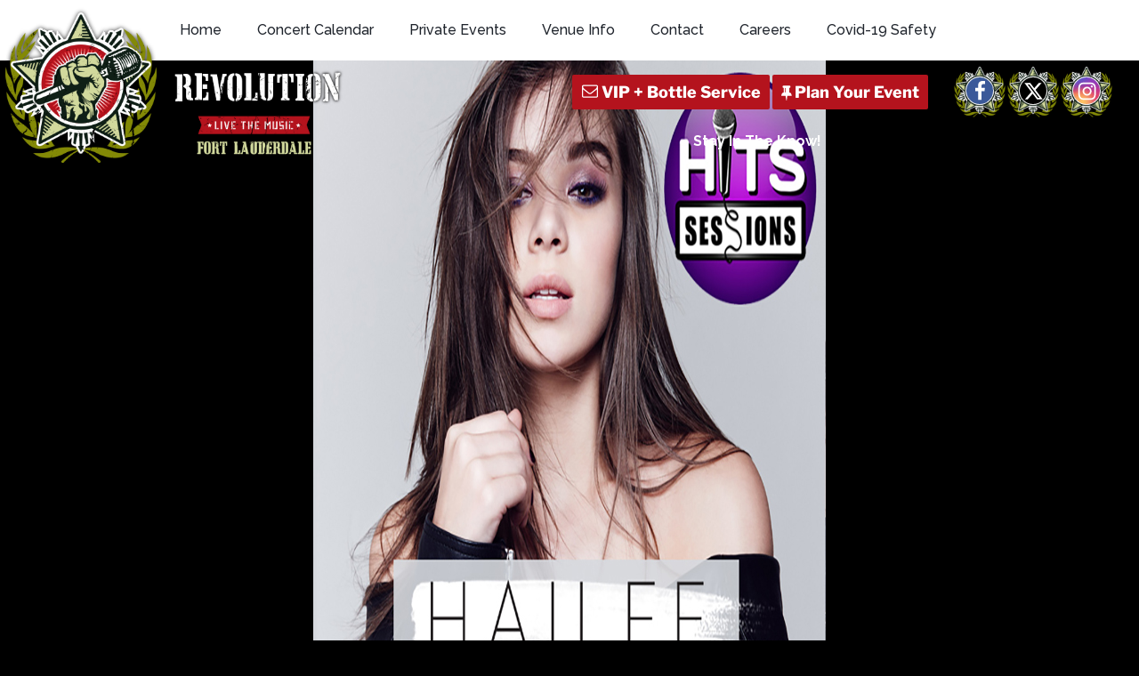

--- FILE ---
content_type: text/html; charset=utf-8
request_url: https://www.google.com/recaptcha/api2/anchor?ar=1&k=6Ldl08cbAAAAAH9SupkTKEYZWd1U15akuxL_KwZ9&co=aHR0cHM6Ly93d3cuam9pbnRoZXJldm9sdXRpb24ubmV0OjQ0Mw..&hl=en&v=N67nZn4AqZkNcbeMu4prBgzg&size=invisible&anchor-ms=20000&execute-ms=30000&cb=85aoqm4tbuwm
body_size: 48908
content:
<!DOCTYPE HTML><html dir="ltr" lang="en"><head><meta http-equiv="Content-Type" content="text/html; charset=UTF-8">
<meta http-equiv="X-UA-Compatible" content="IE=edge">
<title>reCAPTCHA</title>
<style type="text/css">
/* cyrillic-ext */
@font-face {
  font-family: 'Roboto';
  font-style: normal;
  font-weight: 400;
  font-stretch: 100%;
  src: url(//fonts.gstatic.com/s/roboto/v48/KFO7CnqEu92Fr1ME7kSn66aGLdTylUAMa3GUBHMdazTgWw.woff2) format('woff2');
  unicode-range: U+0460-052F, U+1C80-1C8A, U+20B4, U+2DE0-2DFF, U+A640-A69F, U+FE2E-FE2F;
}
/* cyrillic */
@font-face {
  font-family: 'Roboto';
  font-style: normal;
  font-weight: 400;
  font-stretch: 100%;
  src: url(//fonts.gstatic.com/s/roboto/v48/KFO7CnqEu92Fr1ME7kSn66aGLdTylUAMa3iUBHMdazTgWw.woff2) format('woff2');
  unicode-range: U+0301, U+0400-045F, U+0490-0491, U+04B0-04B1, U+2116;
}
/* greek-ext */
@font-face {
  font-family: 'Roboto';
  font-style: normal;
  font-weight: 400;
  font-stretch: 100%;
  src: url(//fonts.gstatic.com/s/roboto/v48/KFO7CnqEu92Fr1ME7kSn66aGLdTylUAMa3CUBHMdazTgWw.woff2) format('woff2');
  unicode-range: U+1F00-1FFF;
}
/* greek */
@font-face {
  font-family: 'Roboto';
  font-style: normal;
  font-weight: 400;
  font-stretch: 100%;
  src: url(//fonts.gstatic.com/s/roboto/v48/KFO7CnqEu92Fr1ME7kSn66aGLdTylUAMa3-UBHMdazTgWw.woff2) format('woff2');
  unicode-range: U+0370-0377, U+037A-037F, U+0384-038A, U+038C, U+038E-03A1, U+03A3-03FF;
}
/* math */
@font-face {
  font-family: 'Roboto';
  font-style: normal;
  font-weight: 400;
  font-stretch: 100%;
  src: url(//fonts.gstatic.com/s/roboto/v48/KFO7CnqEu92Fr1ME7kSn66aGLdTylUAMawCUBHMdazTgWw.woff2) format('woff2');
  unicode-range: U+0302-0303, U+0305, U+0307-0308, U+0310, U+0312, U+0315, U+031A, U+0326-0327, U+032C, U+032F-0330, U+0332-0333, U+0338, U+033A, U+0346, U+034D, U+0391-03A1, U+03A3-03A9, U+03B1-03C9, U+03D1, U+03D5-03D6, U+03F0-03F1, U+03F4-03F5, U+2016-2017, U+2034-2038, U+203C, U+2040, U+2043, U+2047, U+2050, U+2057, U+205F, U+2070-2071, U+2074-208E, U+2090-209C, U+20D0-20DC, U+20E1, U+20E5-20EF, U+2100-2112, U+2114-2115, U+2117-2121, U+2123-214F, U+2190, U+2192, U+2194-21AE, U+21B0-21E5, U+21F1-21F2, U+21F4-2211, U+2213-2214, U+2216-22FF, U+2308-230B, U+2310, U+2319, U+231C-2321, U+2336-237A, U+237C, U+2395, U+239B-23B7, U+23D0, U+23DC-23E1, U+2474-2475, U+25AF, U+25B3, U+25B7, U+25BD, U+25C1, U+25CA, U+25CC, U+25FB, U+266D-266F, U+27C0-27FF, U+2900-2AFF, U+2B0E-2B11, U+2B30-2B4C, U+2BFE, U+3030, U+FF5B, U+FF5D, U+1D400-1D7FF, U+1EE00-1EEFF;
}
/* symbols */
@font-face {
  font-family: 'Roboto';
  font-style: normal;
  font-weight: 400;
  font-stretch: 100%;
  src: url(//fonts.gstatic.com/s/roboto/v48/KFO7CnqEu92Fr1ME7kSn66aGLdTylUAMaxKUBHMdazTgWw.woff2) format('woff2');
  unicode-range: U+0001-000C, U+000E-001F, U+007F-009F, U+20DD-20E0, U+20E2-20E4, U+2150-218F, U+2190, U+2192, U+2194-2199, U+21AF, U+21E6-21F0, U+21F3, U+2218-2219, U+2299, U+22C4-22C6, U+2300-243F, U+2440-244A, U+2460-24FF, U+25A0-27BF, U+2800-28FF, U+2921-2922, U+2981, U+29BF, U+29EB, U+2B00-2BFF, U+4DC0-4DFF, U+FFF9-FFFB, U+10140-1018E, U+10190-1019C, U+101A0, U+101D0-101FD, U+102E0-102FB, U+10E60-10E7E, U+1D2C0-1D2D3, U+1D2E0-1D37F, U+1F000-1F0FF, U+1F100-1F1AD, U+1F1E6-1F1FF, U+1F30D-1F30F, U+1F315, U+1F31C, U+1F31E, U+1F320-1F32C, U+1F336, U+1F378, U+1F37D, U+1F382, U+1F393-1F39F, U+1F3A7-1F3A8, U+1F3AC-1F3AF, U+1F3C2, U+1F3C4-1F3C6, U+1F3CA-1F3CE, U+1F3D4-1F3E0, U+1F3ED, U+1F3F1-1F3F3, U+1F3F5-1F3F7, U+1F408, U+1F415, U+1F41F, U+1F426, U+1F43F, U+1F441-1F442, U+1F444, U+1F446-1F449, U+1F44C-1F44E, U+1F453, U+1F46A, U+1F47D, U+1F4A3, U+1F4B0, U+1F4B3, U+1F4B9, U+1F4BB, U+1F4BF, U+1F4C8-1F4CB, U+1F4D6, U+1F4DA, U+1F4DF, U+1F4E3-1F4E6, U+1F4EA-1F4ED, U+1F4F7, U+1F4F9-1F4FB, U+1F4FD-1F4FE, U+1F503, U+1F507-1F50B, U+1F50D, U+1F512-1F513, U+1F53E-1F54A, U+1F54F-1F5FA, U+1F610, U+1F650-1F67F, U+1F687, U+1F68D, U+1F691, U+1F694, U+1F698, U+1F6AD, U+1F6B2, U+1F6B9-1F6BA, U+1F6BC, U+1F6C6-1F6CF, U+1F6D3-1F6D7, U+1F6E0-1F6EA, U+1F6F0-1F6F3, U+1F6F7-1F6FC, U+1F700-1F7FF, U+1F800-1F80B, U+1F810-1F847, U+1F850-1F859, U+1F860-1F887, U+1F890-1F8AD, U+1F8B0-1F8BB, U+1F8C0-1F8C1, U+1F900-1F90B, U+1F93B, U+1F946, U+1F984, U+1F996, U+1F9E9, U+1FA00-1FA6F, U+1FA70-1FA7C, U+1FA80-1FA89, U+1FA8F-1FAC6, U+1FACE-1FADC, U+1FADF-1FAE9, U+1FAF0-1FAF8, U+1FB00-1FBFF;
}
/* vietnamese */
@font-face {
  font-family: 'Roboto';
  font-style: normal;
  font-weight: 400;
  font-stretch: 100%;
  src: url(//fonts.gstatic.com/s/roboto/v48/KFO7CnqEu92Fr1ME7kSn66aGLdTylUAMa3OUBHMdazTgWw.woff2) format('woff2');
  unicode-range: U+0102-0103, U+0110-0111, U+0128-0129, U+0168-0169, U+01A0-01A1, U+01AF-01B0, U+0300-0301, U+0303-0304, U+0308-0309, U+0323, U+0329, U+1EA0-1EF9, U+20AB;
}
/* latin-ext */
@font-face {
  font-family: 'Roboto';
  font-style: normal;
  font-weight: 400;
  font-stretch: 100%;
  src: url(//fonts.gstatic.com/s/roboto/v48/KFO7CnqEu92Fr1ME7kSn66aGLdTylUAMa3KUBHMdazTgWw.woff2) format('woff2');
  unicode-range: U+0100-02BA, U+02BD-02C5, U+02C7-02CC, U+02CE-02D7, U+02DD-02FF, U+0304, U+0308, U+0329, U+1D00-1DBF, U+1E00-1E9F, U+1EF2-1EFF, U+2020, U+20A0-20AB, U+20AD-20C0, U+2113, U+2C60-2C7F, U+A720-A7FF;
}
/* latin */
@font-face {
  font-family: 'Roboto';
  font-style: normal;
  font-weight: 400;
  font-stretch: 100%;
  src: url(//fonts.gstatic.com/s/roboto/v48/KFO7CnqEu92Fr1ME7kSn66aGLdTylUAMa3yUBHMdazQ.woff2) format('woff2');
  unicode-range: U+0000-00FF, U+0131, U+0152-0153, U+02BB-02BC, U+02C6, U+02DA, U+02DC, U+0304, U+0308, U+0329, U+2000-206F, U+20AC, U+2122, U+2191, U+2193, U+2212, U+2215, U+FEFF, U+FFFD;
}
/* cyrillic-ext */
@font-face {
  font-family: 'Roboto';
  font-style: normal;
  font-weight: 500;
  font-stretch: 100%;
  src: url(//fonts.gstatic.com/s/roboto/v48/KFO7CnqEu92Fr1ME7kSn66aGLdTylUAMa3GUBHMdazTgWw.woff2) format('woff2');
  unicode-range: U+0460-052F, U+1C80-1C8A, U+20B4, U+2DE0-2DFF, U+A640-A69F, U+FE2E-FE2F;
}
/* cyrillic */
@font-face {
  font-family: 'Roboto';
  font-style: normal;
  font-weight: 500;
  font-stretch: 100%;
  src: url(//fonts.gstatic.com/s/roboto/v48/KFO7CnqEu92Fr1ME7kSn66aGLdTylUAMa3iUBHMdazTgWw.woff2) format('woff2');
  unicode-range: U+0301, U+0400-045F, U+0490-0491, U+04B0-04B1, U+2116;
}
/* greek-ext */
@font-face {
  font-family: 'Roboto';
  font-style: normal;
  font-weight: 500;
  font-stretch: 100%;
  src: url(//fonts.gstatic.com/s/roboto/v48/KFO7CnqEu92Fr1ME7kSn66aGLdTylUAMa3CUBHMdazTgWw.woff2) format('woff2');
  unicode-range: U+1F00-1FFF;
}
/* greek */
@font-face {
  font-family: 'Roboto';
  font-style: normal;
  font-weight: 500;
  font-stretch: 100%;
  src: url(//fonts.gstatic.com/s/roboto/v48/KFO7CnqEu92Fr1ME7kSn66aGLdTylUAMa3-UBHMdazTgWw.woff2) format('woff2');
  unicode-range: U+0370-0377, U+037A-037F, U+0384-038A, U+038C, U+038E-03A1, U+03A3-03FF;
}
/* math */
@font-face {
  font-family: 'Roboto';
  font-style: normal;
  font-weight: 500;
  font-stretch: 100%;
  src: url(//fonts.gstatic.com/s/roboto/v48/KFO7CnqEu92Fr1ME7kSn66aGLdTylUAMawCUBHMdazTgWw.woff2) format('woff2');
  unicode-range: U+0302-0303, U+0305, U+0307-0308, U+0310, U+0312, U+0315, U+031A, U+0326-0327, U+032C, U+032F-0330, U+0332-0333, U+0338, U+033A, U+0346, U+034D, U+0391-03A1, U+03A3-03A9, U+03B1-03C9, U+03D1, U+03D5-03D6, U+03F0-03F1, U+03F4-03F5, U+2016-2017, U+2034-2038, U+203C, U+2040, U+2043, U+2047, U+2050, U+2057, U+205F, U+2070-2071, U+2074-208E, U+2090-209C, U+20D0-20DC, U+20E1, U+20E5-20EF, U+2100-2112, U+2114-2115, U+2117-2121, U+2123-214F, U+2190, U+2192, U+2194-21AE, U+21B0-21E5, U+21F1-21F2, U+21F4-2211, U+2213-2214, U+2216-22FF, U+2308-230B, U+2310, U+2319, U+231C-2321, U+2336-237A, U+237C, U+2395, U+239B-23B7, U+23D0, U+23DC-23E1, U+2474-2475, U+25AF, U+25B3, U+25B7, U+25BD, U+25C1, U+25CA, U+25CC, U+25FB, U+266D-266F, U+27C0-27FF, U+2900-2AFF, U+2B0E-2B11, U+2B30-2B4C, U+2BFE, U+3030, U+FF5B, U+FF5D, U+1D400-1D7FF, U+1EE00-1EEFF;
}
/* symbols */
@font-face {
  font-family: 'Roboto';
  font-style: normal;
  font-weight: 500;
  font-stretch: 100%;
  src: url(//fonts.gstatic.com/s/roboto/v48/KFO7CnqEu92Fr1ME7kSn66aGLdTylUAMaxKUBHMdazTgWw.woff2) format('woff2');
  unicode-range: U+0001-000C, U+000E-001F, U+007F-009F, U+20DD-20E0, U+20E2-20E4, U+2150-218F, U+2190, U+2192, U+2194-2199, U+21AF, U+21E6-21F0, U+21F3, U+2218-2219, U+2299, U+22C4-22C6, U+2300-243F, U+2440-244A, U+2460-24FF, U+25A0-27BF, U+2800-28FF, U+2921-2922, U+2981, U+29BF, U+29EB, U+2B00-2BFF, U+4DC0-4DFF, U+FFF9-FFFB, U+10140-1018E, U+10190-1019C, U+101A0, U+101D0-101FD, U+102E0-102FB, U+10E60-10E7E, U+1D2C0-1D2D3, U+1D2E0-1D37F, U+1F000-1F0FF, U+1F100-1F1AD, U+1F1E6-1F1FF, U+1F30D-1F30F, U+1F315, U+1F31C, U+1F31E, U+1F320-1F32C, U+1F336, U+1F378, U+1F37D, U+1F382, U+1F393-1F39F, U+1F3A7-1F3A8, U+1F3AC-1F3AF, U+1F3C2, U+1F3C4-1F3C6, U+1F3CA-1F3CE, U+1F3D4-1F3E0, U+1F3ED, U+1F3F1-1F3F3, U+1F3F5-1F3F7, U+1F408, U+1F415, U+1F41F, U+1F426, U+1F43F, U+1F441-1F442, U+1F444, U+1F446-1F449, U+1F44C-1F44E, U+1F453, U+1F46A, U+1F47D, U+1F4A3, U+1F4B0, U+1F4B3, U+1F4B9, U+1F4BB, U+1F4BF, U+1F4C8-1F4CB, U+1F4D6, U+1F4DA, U+1F4DF, U+1F4E3-1F4E6, U+1F4EA-1F4ED, U+1F4F7, U+1F4F9-1F4FB, U+1F4FD-1F4FE, U+1F503, U+1F507-1F50B, U+1F50D, U+1F512-1F513, U+1F53E-1F54A, U+1F54F-1F5FA, U+1F610, U+1F650-1F67F, U+1F687, U+1F68D, U+1F691, U+1F694, U+1F698, U+1F6AD, U+1F6B2, U+1F6B9-1F6BA, U+1F6BC, U+1F6C6-1F6CF, U+1F6D3-1F6D7, U+1F6E0-1F6EA, U+1F6F0-1F6F3, U+1F6F7-1F6FC, U+1F700-1F7FF, U+1F800-1F80B, U+1F810-1F847, U+1F850-1F859, U+1F860-1F887, U+1F890-1F8AD, U+1F8B0-1F8BB, U+1F8C0-1F8C1, U+1F900-1F90B, U+1F93B, U+1F946, U+1F984, U+1F996, U+1F9E9, U+1FA00-1FA6F, U+1FA70-1FA7C, U+1FA80-1FA89, U+1FA8F-1FAC6, U+1FACE-1FADC, U+1FADF-1FAE9, U+1FAF0-1FAF8, U+1FB00-1FBFF;
}
/* vietnamese */
@font-face {
  font-family: 'Roboto';
  font-style: normal;
  font-weight: 500;
  font-stretch: 100%;
  src: url(//fonts.gstatic.com/s/roboto/v48/KFO7CnqEu92Fr1ME7kSn66aGLdTylUAMa3OUBHMdazTgWw.woff2) format('woff2');
  unicode-range: U+0102-0103, U+0110-0111, U+0128-0129, U+0168-0169, U+01A0-01A1, U+01AF-01B0, U+0300-0301, U+0303-0304, U+0308-0309, U+0323, U+0329, U+1EA0-1EF9, U+20AB;
}
/* latin-ext */
@font-face {
  font-family: 'Roboto';
  font-style: normal;
  font-weight: 500;
  font-stretch: 100%;
  src: url(//fonts.gstatic.com/s/roboto/v48/KFO7CnqEu92Fr1ME7kSn66aGLdTylUAMa3KUBHMdazTgWw.woff2) format('woff2');
  unicode-range: U+0100-02BA, U+02BD-02C5, U+02C7-02CC, U+02CE-02D7, U+02DD-02FF, U+0304, U+0308, U+0329, U+1D00-1DBF, U+1E00-1E9F, U+1EF2-1EFF, U+2020, U+20A0-20AB, U+20AD-20C0, U+2113, U+2C60-2C7F, U+A720-A7FF;
}
/* latin */
@font-face {
  font-family: 'Roboto';
  font-style: normal;
  font-weight: 500;
  font-stretch: 100%;
  src: url(//fonts.gstatic.com/s/roboto/v48/KFO7CnqEu92Fr1ME7kSn66aGLdTylUAMa3yUBHMdazQ.woff2) format('woff2');
  unicode-range: U+0000-00FF, U+0131, U+0152-0153, U+02BB-02BC, U+02C6, U+02DA, U+02DC, U+0304, U+0308, U+0329, U+2000-206F, U+20AC, U+2122, U+2191, U+2193, U+2212, U+2215, U+FEFF, U+FFFD;
}
/* cyrillic-ext */
@font-face {
  font-family: 'Roboto';
  font-style: normal;
  font-weight: 900;
  font-stretch: 100%;
  src: url(//fonts.gstatic.com/s/roboto/v48/KFO7CnqEu92Fr1ME7kSn66aGLdTylUAMa3GUBHMdazTgWw.woff2) format('woff2');
  unicode-range: U+0460-052F, U+1C80-1C8A, U+20B4, U+2DE0-2DFF, U+A640-A69F, U+FE2E-FE2F;
}
/* cyrillic */
@font-face {
  font-family: 'Roboto';
  font-style: normal;
  font-weight: 900;
  font-stretch: 100%;
  src: url(//fonts.gstatic.com/s/roboto/v48/KFO7CnqEu92Fr1ME7kSn66aGLdTylUAMa3iUBHMdazTgWw.woff2) format('woff2');
  unicode-range: U+0301, U+0400-045F, U+0490-0491, U+04B0-04B1, U+2116;
}
/* greek-ext */
@font-face {
  font-family: 'Roboto';
  font-style: normal;
  font-weight: 900;
  font-stretch: 100%;
  src: url(//fonts.gstatic.com/s/roboto/v48/KFO7CnqEu92Fr1ME7kSn66aGLdTylUAMa3CUBHMdazTgWw.woff2) format('woff2');
  unicode-range: U+1F00-1FFF;
}
/* greek */
@font-face {
  font-family: 'Roboto';
  font-style: normal;
  font-weight: 900;
  font-stretch: 100%;
  src: url(//fonts.gstatic.com/s/roboto/v48/KFO7CnqEu92Fr1ME7kSn66aGLdTylUAMa3-UBHMdazTgWw.woff2) format('woff2');
  unicode-range: U+0370-0377, U+037A-037F, U+0384-038A, U+038C, U+038E-03A1, U+03A3-03FF;
}
/* math */
@font-face {
  font-family: 'Roboto';
  font-style: normal;
  font-weight: 900;
  font-stretch: 100%;
  src: url(//fonts.gstatic.com/s/roboto/v48/KFO7CnqEu92Fr1ME7kSn66aGLdTylUAMawCUBHMdazTgWw.woff2) format('woff2');
  unicode-range: U+0302-0303, U+0305, U+0307-0308, U+0310, U+0312, U+0315, U+031A, U+0326-0327, U+032C, U+032F-0330, U+0332-0333, U+0338, U+033A, U+0346, U+034D, U+0391-03A1, U+03A3-03A9, U+03B1-03C9, U+03D1, U+03D5-03D6, U+03F0-03F1, U+03F4-03F5, U+2016-2017, U+2034-2038, U+203C, U+2040, U+2043, U+2047, U+2050, U+2057, U+205F, U+2070-2071, U+2074-208E, U+2090-209C, U+20D0-20DC, U+20E1, U+20E5-20EF, U+2100-2112, U+2114-2115, U+2117-2121, U+2123-214F, U+2190, U+2192, U+2194-21AE, U+21B0-21E5, U+21F1-21F2, U+21F4-2211, U+2213-2214, U+2216-22FF, U+2308-230B, U+2310, U+2319, U+231C-2321, U+2336-237A, U+237C, U+2395, U+239B-23B7, U+23D0, U+23DC-23E1, U+2474-2475, U+25AF, U+25B3, U+25B7, U+25BD, U+25C1, U+25CA, U+25CC, U+25FB, U+266D-266F, U+27C0-27FF, U+2900-2AFF, U+2B0E-2B11, U+2B30-2B4C, U+2BFE, U+3030, U+FF5B, U+FF5D, U+1D400-1D7FF, U+1EE00-1EEFF;
}
/* symbols */
@font-face {
  font-family: 'Roboto';
  font-style: normal;
  font-weight: 900;
  font-stretch: 100%;
  src: url(//fonts.gstatic.com/s/roboto/v48/KFO7CnqEu92Fr1ME7kSn66aGLdTylUAMaxKUBHMdazTgWw.woff2) format('woff2');
  unicode-range: U+0001-000C, U+000E-001F, U+007F-009F, U+20DD-20E0, U+20E2-20E4, U+2150-218F, U+2190, U+2192, U+2194-2199, U+21AF, U+21E6-21F0, U+21F3, U+2218-2219, U+2299, U+22C4-22C6, U+2300-243F, U+2440-244A, U+2460-24FF, U+25A0-27BF, U+2800-28FF, U+2921-2922, U+2981, U+29BF, U+29EB, U+2B00-2BFF, U+4DC0-4DFF, U+FFF9-FFFB, U+10140-1018E, U+10190-1019C, U+101A0, U+101D0-101FD, U+102E0-102FB, U+10E60-10E7E, U+1D2C0-1D2D3, U+1D2E0-1D37F, U+1F000-1F0FF, U+1F100-1F1AD, U+1F1E6-1F1FF, U+1F30D-1F30F, U+1F315, U+1F31C, U+1F31E, U+1F320-1F32C, U+1F336, U+1F378, U+1F37D, U+1F382, U+1F393-1F39F, U+1F3A7-1F3A8, U+1F3AC-1F3AF, U+1F3C2, U+1F3C4-1F3C6, U+1F3CA-1F3CE, U+1F3D4-1F3E0, U+1F3ED, U+1F3F1-1F3F3, U+1F3F5-1F3F7, U+1F408, U+1F415, U+1F41F, U+1F426, U+1F43F, U+1F441-1F442, U+1F444, U+1F446-1F449, U+1F44C-1F44E, U+1F453, U+1F46A, U+1F47D, U+1F4A3, U+1F4B0, U+1F4B3, U+1F4B9, U+1F4BB, U+1F4BF, U+1F4C8-1F4CB, U+1F4D6, U+1F4DA, U+1F4DF, U+1F4E3-1F4E6, U+1F4EA-1F4ED, U+1F4F7, U+1F4F9-1F4FB, U+1F4FD-1F4FE, U+1F503, U+1F507-1F50B, U+1F50D, U+1F512-1F513, U+1F53E-1F54A, U+1F54F-1F5FA, U+1F610, U+1F650-1F67F, U+1F687, U+1F68D, U+1F691, U+1F694, U+1F698, U+1F6AD, U+1F6B2, U+1F6B9-1F6BA, U+1F6BC, U+1F6C6-1F6CF, U+1F6D3-1F6D7, U+1F6E0-1F6EA, U+1F6F0-1F6F3, U+1F6F7-1F6FC, U+1F700-1F7FF, U+1F800-1F80B, U+1F810-1F847, U+1F850-1F859, U+1F860-1F887, U+1F890-1F8AD, U+1F8B0-1F8BB, U+1F8C0-1F8C1, U+1F900-1F90B, U+1F93B, U+1F946, U+1F984, U+1F996, U+1F9E9, U+1FA00-1FA6F, U+1FA70-1FA7C, U+1FA80-1FA89, U+1FA8F-1FAC6, U+1FACE-1FADC, U+1FADF-1FAE9, U+1FAF0-1FAF8, U+1FB00-1FBFF;
}
/* vietnamese */
@font-face {
  font-family: 'Roboto';
  font-style: normal;
  font-weight: 900;
  font-stretch: 100%;
  src: url(//fonts.gstatic.com/s/roboto/v48/KFO7CnqEu92Fr1ME7kSn66aGLdTylUAMa3OUBHMdazTgWw.woff2) format('woff2');
  unicode-range: U+0102-0103, U+0110-0111, U+0128-0129, U+0168-0169, U+01A0-01A1, U+01AF-01B0, U+0300-0301, U+0303-0304, U+0308-0309, U+0323, U+0329, U+1EA0-1EF9, U+20AB;
}
/* latin-ext */
@font-face {
  font-family: 'Roboto';
  font-style: normal;
  font-weight: 900;
  font-stretch: 100%;
  src: url(//fonts.gstatic.com/s/roboto/v48/KFO7CnqEu92Fr1ME7kSn66aGLdTylUAMa3KUBHMdazTgWw.woff2) format('woff2');
  unicode-range: U+0100-02BA, U+02BD-02C5, U+02C7-02CC, U+02CE-02D7, U+02DD-02FF, U+0304, U+0308, U+0329, U+1D00-1DBF, U+1E00-1E9F, U+1EF2-1EFF, U+2020, U+20A0-20AB, U+20AD-20C0, U+2113, U+2C60-2C7F, U+A720-A7FF;
}
/* latin */
@font-face {
  font-family: 'Roboto';
  font-style: normal;
  font-weight: 900;
  font-stretch: 100%;
  src: url(//fonts.gstatic.com/s/roboto/v48/KFO7CnqEu92Fr1ME7kSn66aGLdTylUAMa3yUBHMdazQ.woff2) format('woff2');
  unicode-range: U+0000-00FF, U+0131, U+0152-0153, U+02BB-02BC, U+02C6, U+02DA, U+02DC, U+0304, U+0308, U+0329, U+2000-206F, U+20AC, U+2122, U+2191, U+2193, U+2212, U+2215, U+FEFF, U+FFFD;
}

</style>
<link rel="stylesheet" type="text/css" href="https://www.gstatic.com/recaptcha/releases/N67nZn4AqZkNcbeMu4prBgzg/styles__ltr.css">
<script nonce="uLSRmeF_eMNKBxpfE1zB0A" type="text/javascript">window['__recaptcha_api'] = 'https://www.google.com/recaptcha/api2/';</script>
<script type="text/javascript" src="https://www.gstatic.com/recaptcha/releases/N67nZn4AqZkNcbeMu4prBgzg/recaptcha__en.js" nonce="uLSRmeF_eMNKBxpfE1zB0A">
      
    </script></head>
<body><div id="rc-anchor-alert" class="rc-anchor-alert"></div>
<input type="hidden" id="recaptcha-token" value="[base64]">
<script type="text/javascript" nonce="uLSRmeF_eMNKBxpfE1zB0A">
      recaptcha.anchor.Main.init("[\x22ainput\x22,[\x22bgdata\x22,\x22\x22,\[base64]/[base64]/[base64]/[base64]/[base64]/UltsKytdPUU6KEU8MjA0OD9SW2wrK109RT4+NnwxOTI6KChFJjY0NTEyKT09NTUyOTYmJk0rMTxjLmxlbmd0aCYmKGMuY2hhckNvZGVBdChNKzEpJjY0NTEyKT09NTYzMjA/[base64]/[base64]/[base64]/[base64]/[base64]/[base64]/[base64]\x22,\[base64]\\u003d\\u003d\x22,\x22dn7DrkVzw7nDmQRewpY1Ky7DuiNvw5c6CAnDhgfDuGPConVzMngSBsOpw6l2HMKFICzDucOFwpvDv8OrTsOQXcKZwrfDuh7DncOMWnocw6/[base64]/CiMOPXSszRcOuXsOIwqPDlcOmPCfDu8KGw5QAw7QwSynDkMKQbSTCmnJAw6DCvsKwfcKowpDCg08iw7bDkcKWPMOXMsOIwpIDNGnCoikrZ2ZWwoDCvRsNPsKQw4fClCbDgMO+woYqHzvCnH/Ci8OfwrhuAmlMwpcwfF7CuB/CgcOzTSsgwprDvhgGVUEIUFIiSyHDgSFtw68hw6pNF8Kyw4h4TsOFQsKtwrBlw44ndjF4w6zDilZ+w4VPE8Odw5UDwofDg17CjiMad8OBw7ZSwrJ+ZMKnwq/DsxLDkwTDh8KYw7/DvVt1XThOwrnDtxc/w4/CgRnCo2/CikMBwrZAdcKxw54/wpN8w5YkEsKrw7fChMKew79QSE7Dv8OIPyMgO8KbWcOAAB/[base64]/[base64]/[base64]/TFbCsXtsUCnDuMKMwolcKsOXw5jDnsKJP1jCvx7DpcO8XsKLwr4DwoPChMOxwoHDg8KpWsORw6/Cj04ZUsOJwo7CnMOXOULDkU8+HsOKPmptw4DDlcOXfFPDpHgFb8OkwoVROWFxVCrDlMO+w4EEXcOvAWfCs2TDlcKTw5tlwq4lwpvDh3rDilYrwpPCrMKywoBFDsORWMOjDjnDtMKAME0Owo9rOFkfcRPCjcKRwrR6SA1DTMKiwqfCoQ7DjcObw5giw5Fawq3CkMK/MUc2acO+Jw/CkG/DusOTw7R6MWTCr8OZSTLCusK3w6hMw60swq4HHHPDiMKUL8KMWMK9I3dXwrLDqGB3MDfCqVNhIMKRDAx8wojCrMKwQkjDjsKYGsKWw4fCtsONNMOzwq8dwpDDuMKnMcOiw4zCksKOYMKwOVLCtj7CmwgQTsK/wrvDhcOCw7J2w74uM8Kew7R3PxLDuCRHccO7BsKAEzE9w70tdMOIR8KhwqTCnMKYwr9ZcT/Cr8K1wqrDnzXDqCjCqsK1PMKrw7/[base64]/XE4nMcKkw4onwpXDp8OuwpXDq8KGXBjCpsKdXTxodMKmccO3cMK0w7VLOMKwwrkvCBHDv8KYwoTCiU95wq7DhALDry7Chmc2CGJJwqzCnmrCrsKvdcOewrk1JcKlNcO+wr3CkGdyYFIdPMKzw4s9wrFCwop1w4nCh0HDv8OrwrMcw7bCmBsJw70yLcORKRnDv8Ovw4/[base64]/w4HDpQDCoVAywpnCoMOIw6zDthTDrsKRQG0qD8K3w4jDvkJ1woPCo8OHwqvDnMK8EHXCokFfDQtBcBLDrF/Cu0LDpFAZwrsxw6vCv8OoAh96wpXDq8O/wqQhV33CnsKcSMOVFsO1E8Klw4xzAGRmw6B0w6PCm3HDmsKvZcKpw4vDusKKw5nDlSVVUWx7w6dZD8KTw4hrDCnDoBfCicODw5vCu8Kbw4XChMKfGWPDtcKwwpvCvF7Cl8OuLVrCnsK/wofDoFHCmxAowoszwpTDqsOUan1DMlfDiMOZw7/Ct8KZSMK+dcO3NcOyUcOVDcOLWyXDoQVTMcK0wo7Dp8KKwq7CgHkeLMKYwqfDkMOkQU4nwonDsMKCPl7Cpnk7UTDCogIlTsOiWzTCsC40VmHCpcKqWhvCmm4/wposEsODbcK/[base64]/DvcK4HX3DhkHCmA3DusKhWMO5fF9aVWoUwq/[base64]/[base64]/CrsOmw7ksch/CtsOOCsOaw7QzwrXCssKkFsOsDV5Pw5g5OXoWw53DpGnDvh3CjMKpw7EzJmXDjcOYJ8Ogwp1BOHjDi8KjPcKSw4XCt8O1RMOYNT0XE8OlJCsHw6/CocKXTcKzw6UYPsKrHkoFQV9TwoJhY8K7w7DCvWnChXrDvVwYwoHDpcOow67DusOnQcKEdRohwrpnw4ITesKNw7BrOwxLw7JTaGwRNsOEw7nCqMOqesOQwpHCsTnDki7DowXChDMTZsK+w7lmwpJKw5UXw7BbwqfCon/Dh11zY1lBVhPDlcOMQcOub1PCvcKNwqxvJTQeCMOnw4slJFIKwpczEMKCwoU/[base64]/Dm8OEw4BmbMK8Lh18asOBDXHDqCYxw5YKI8O3LsO/wpFkXBw7YcK8WiDDkS96cgjCsWDCsDRDFcOjw5/CkcKXKxFRw5BkwqNEw78ISy4Gw7ASw4rDoArDuMKDBXMnF8OJGjgRwo4meyEhDntBagEeG8KZVsOUQMOaGAvCmg3DtGlrwoUWWB0OwrTDkMKpw5nDjMO3WHvDuj1gw6h8w45oWMKbfnPDmXwJTMOaKMKTwqnDvMKrclFpJMKZHBl6w4/CnlYrJUhJfkBkSGUUfcKTWsKGwrYIGcOCIsOSB8KhIsOeFcOlGMKPLcODw4Ihwrc1SsO8w6dpaw1DHFhQYMOHWXUUPk1Dw5/DjMO9w7E7w6xEw7Ftw5VxZ1RkSyLCl8Kfw64HGTnDgcOTRsKGw4bDs8O0ZsKQbwPDumvCnwkFwqnCkMO2XAnCsMKDV8OYwoF1w6jDnidLwpUPMT46worDnj/Cl8OtAsKFwpLDhcOWwrHCkjHDv8KNbsOuwrIdwrvDqsKuwovCqsKodsO/f2NsEsOoIwXDgC7Dk8KdDsORwrnDr8OCNTc1wo/DpMOqwqkDw5rDuRjDlcKrw57DsMOXw5zCkMOww4YtGQ5vByzDl0QDw78gwrhhL1F2M3jDgMOfwoDCuSfCrsOwCA7CnivChsKwNcKQEGzClMOlK8KBwr0FM1FnRsKawrBzwqbCtTpvwobCl8K/KsOLwq4Bw4EYBsONCiTCtMK0PMOOPy50wonClsOzKMKLw4Qnwod/UxlbwrfCuCgfNMKEFMKqeEUnw5gew6TCqMK9AMOdw5IfH8O7J8OfSHwiw5zCnMOBO8OaJcK0EMKMRMOwYcOoHHAaZsKxwok8wqrDnsKQw4UUOQ3CrMKJw4PCth4JJkgww5XCrWB1wqLDkCjDhsK/w7gmeB3CiMKrJAHCu8OvfFDDiS/CvEBxXcKjw4vDtMKJwrBKa8KKe8K+wrQjw6/DnUdbNsKUDcO8SB4Uw7zDqnBCwpQ7FMK7ccOzHUTDs0wyTsOFwqzCt2jDu8OITcO0QnIzC2MVw61XBFvDs2kTw5/DkX7Cv1pSCHbDolPDnMOhw6tuw4PCtcOmdsORGiIZWcOpwol3LUvCicOuCsKmwoXDhzxtKcKbwq4uTcKgwqUDSSZXwqdpwqHDtkR4asKuw57DmMO6NcKAw4g9wo5QwqwjwqJwCH5VwpHCmsKscBPCiD48esOLKMOaNsK/w5QPBRzDmMODw7TCsMKkw4PCvDvCs2rDug/DoXbChSDChcOPwqXDq2XCvktsbsKzworChRjCoWHDhEJuw7I5w6LCu8KUw7HDvD52VMOuw7bDusKkYMOTwqPDi8Kiw7LCtBx5w6VNwohNw7dfwq7CqjVYw5JpNgDDoMOKGR/DrGjDmsOfPMOiw4ptw5Q3H8OEwqfDm8KPK1XCrTM0WnjDrhhmw6MMw4TDvzUnAEfDnhoHOsKLdU5Xw6dQC2tYwoXDqcK/[base64]/DkcKewpPDs8KgYQ7Cug4zDcOMwrh4QivCu8Oxwoh1KRIocsOFwpvDrWzDu8KpwqEWZ0bDhHpuwrB0wr5YX8OhNRHDtnnDl8OpwqYxw7ZXHQnDgcKUZirDncOfw7/[base64]/CoSAVwoPCsMKHwodaw5Q7wqbDrsKDZMK4w4DDrSFGwowEwrF4wp/[base64]/ClMObEsKyEMKCKcOwwpEAFwbCn1VpfRrCvsOSeD0EBsKXwoVVw5QIbcOgwocVw41rwqhUWMO/P8Kqw6JkW3dZw5BxwpfCrMO/e8OdMjbCnMOxw7R4w5TDuMKHYsO3w4PDk8Ogwod8w5XCqMO+AljDq2o0wpvDiMOEWnNjd8OkC2bDmcK7wo17w4XDnMOhwpA+w77DnFtcw7FCwpETwpMeSBDClk/CsU3ClnDDhcOfd1zCuxIQWsKFDzbDn8Olwpc1BgdJR1thNMOxw7jCkcOcPnXDqSEhB30DdibClCR9cAMTZQkmf8KJEEPDk8OPCMKMwq3DtcKMQHkGZRTCjcOaWcKgw7HDjmnDikfDncO7wovCmAdwAcKFw73CpjvCm0/[base64]/[base64]/CvMK9w5XCncO0P8Otw40+wpDCj8KXB2c8RRwVCsKIwqzCt3jDo1rCsxE3wpw+woLCiMOlT8K/WRLDrnc3Z8OrwqzCpFsyYl8hw4/[base64]/DoE0Mw5hwFE0FE0nCpXPCmVo/w606WMOyGggpw6vDrsKJwo7Do34OBcOEw7psTFIMwp/CusK2wozDmsOrw67CsMOVw7HDk8KgVmJPwrbDjTZ1fhTDo8OKC8Ogw5nDiMOMw75Gw5HCgcKEwr3Cj8KjG2TCgSErw5/Cr0vCo0LDg8Kvw54US8K/W8K3LFjCtiI9w6/DjMOJwpB9w6vDk8KzwoLDnnQeJ8OgwrzCjcKQw7VFXMO6e3PCkMOsCw3DkcKEX8K+QX9cVWZCw7okQzRKfMK+eMKXw5vDs8KuwoMWEsKNZcK7TmBVAsKkw6rDm2PDlHfCjH/CgnROIMOXSMOcw78Ew4gvw682NTfCssO9cTPCncOybMKRw4tLw6hPLMKiw7zCjMO7wqLDkxXDj8KAw4bDpMK8L1HCmGlqVsOJwo/[base64]/[base64]/DtEU9w7BOQ8O1wpopBsOEw6LCjcOuw5lnwqbDjMOabcKJw4tOwoPCiwYrGMOxw4Mew5jCrlvCrWnDoDcIwr5wbnLCki3DgC4rwpbDgcOnUwJNw5BFGUfCmMKyw5rCs0LDoH3Dn27Cq8Ovwq0SwqM4w4LCvm3CtMKPYcOAw4QRaC9Qw4o9woV6VHluZcK8w6Rdwp/DpzY/wqfCpW7CqF3Cn3dDwqnCvMK+w6vCihQ/wpZMw513GMOtwrPCksOkwrbClMKOUE0hwpPCocKOWRfDkcONw6VQw6jDiMK0wpJqdFHCi8K8BxXDu8K9wrhSKh5Rw7tbYMOmw6LCmcKDDXdqwrRRecOmwrZOBiZjw79tbkHDisKjZxPDvmU3f8Ozwo7CtcK5w6nCuMO5wqdQwo7DisK6wrBnw5HDo8OHw5/CpsOzfhQ7w4rCrMOOw4zDoQhKISFMw6fDhcOYOG7DqnPDnMOLSF/CgcOkZ8KUwovDlcOJw6fCtsKWwpxbw6sjwqkaw6DDoVDCi0DDim/Ct8K5wpnDkTR/wqYecsK5JcOPR8Owwr/DgMK/bMKYwqxpH2B6LcO5GsKRwq8dw6McWMKzw65YQg1awo0qesKaw6oow5vDhhx5bjrCpsO3wonCpsKhHhbCocK1w4g9wod4wrlkYsKlZjIFNcOwTsKtAMOqGxXCtzcGw47DnkMiw49pw6gyw77CoWo9PcOjwoHDt10/wpvCrBzClsKaOHzDmcOHbEwiZUEpX8KWwpfDtiDCv8OWw57CoXnDl8OBFyXDt0oRwqslw6wywprCi8KTwoU6QMKIREnClzDCoCXCgxDDnngIw4/Dj8KOBywLw6Y6Y8O9woUXfMO2Z2V6SMKtFMOaQ8Ktwo3CjH3CogwzDcOUBjHCo8KmwrrDqXRAwpY8CsOkF8ORw6XDpzhSw4vDvlpdw67CtMKewoXDp8K6wp3DmFbDrAZ6w5HCnynChMKTJWw+worDpcKzKGnChMOZw5sBKXXDoH/CtcKGwq/CkEwcwq7CtgfCq8Osw5ABwr8Yw7TCjTIOAMKFw5fDkmF/BsOwbMOrDQHDnsKKajrCicK7w4M0wpgSHxzCnMOHwostR8KlwoIDf8ORZcOgN8OkAXVEw50xwp5Bwp/[base64]/CuMK6VcOKwr3Dm01XHg/CsSnDjcKpwpJwwonCpMOqwpDDsRvCnMKgw4XCtRk5wq3Dpw3Do8KrXlUxXkXDtMKNen3DlcKewropw4HCi0oRw6cow6HClhbCjcO7w6XCjMOAH8ONJcOVAcO0NMKxw5V8c8O3w7/Du2FTUcOfEcK6aMORaMOsAgHCr8KFwr4mAwfCjy7DtcOnw6bCvQInw7t5wrzDgj7CoXZLwrvDucKywq7DkFxzwqtCEcKhIsONwplddsK5Gn4rwo/CrDnDksK1wqk7HMKoOT0fwosowqEWCyfDtSYew5IKw7tJw5fCgUXCp2wYw6rDiwF4El/CoU5kw7fCrXPDom7DgMKrZ2Ycw5PCogHDggjDmMKrw6rCh8KTw7VywoFXGyDDjl5bw7bCrsKPFsKVwonCvMKXwr5fEcOmQ8O7wqBfwpgWfwo3WjfDu8Ouw6zDl1vCpF/DsHbDsG0HXVESVA/[base64]/[base64]/[base64]/CpD4nQxtOHnHCs8KuXcOkw7pdC8ORCMKScygXcMOcAwg2wo9jw58VfMK3VcOlwoPCpH7DoDsEGsKawrTDihoKYMKNJMONWXESw4rDncO9NE/DqsKGw4gyUTfDhcKBw5ZLVcO/awrDjwNdwqdawqbDocOVdsOKwqrCvsKFwr/Cp3NxwpDCn8K3CBTDqsODw59ZGMKcFhYZIsKUe8Okw4LDrzQsOMOJMMOlw4PCgzvCscOTZ8O9fA3CisKHGcKYw4gvbSgAbcKgOMOZw4jCgMKjwqgxdMKAX8O/w4tHw4jDvMKaD2zDjyUfwo8rL1pxw4bDtDHCsMKLQ1Fmwq0mNUrDicOSwq/[base64]/CsMK+woU7wrrCi8Ovwowew5nDt8OGw6vDhMOSZcKsd1XDskgzw5/[base64]/w50NMsOZWMOeIlTCoH90NsKxSAXDgsOuBQbCtMKfw53DvMKKD8OCwq3Do0bCgMOcw4PCkWHDgGDDjcOqMMKTwpokbUgJwoE0NjMiw7jCp8OCw4TDv8KOwrHDk8Kkwp4MecO5w4rDlMOewqs/ECvDonxrVV0Fwpxvw7pWw7LCq3DDvTgQKgnDqcO/fW/DiDPCssK4PRvCtcK4wrbCocKAChpSBGQoO8Kww7IQGRHCuVRrw6XDvnF+wpAnwrfDlMOaBMKkw6rDvcKdX2/CnMOIFsKYwrBqwrDDk8KMPk/Dvk5Mw6vDsFMta8KldkduwpfCjsO1w5TDisKvA3XCrhAkM8OXLsK0dsOQw5diHW/DscOTw7vDhMK4wqTCiMKTw4kgCcK/wq/Dh8KpSzHCocOWIsOBw6AmwpHCksOIw7clKcOsHsKXwp4rw6vCkcOiaCXDpcKTw5fCvm4nwpFCSsKow6syVTHDnMOJKGxjwpfCmRxYwqTDi0nCnxPDhjDCmwtNw7zDisKswpDCssOcwosIbcOmaMOPYcKUDWnCjMKcMXR/woLDijlawqoCBDgMIlcBw4LClMOYwprDncK2woZ4w7A5WmIWwqhnTRPCucOcw7TDj8KNw5/DkCLDqWcCw4HCoMKUJcOGeCjDmWrDgWnCi8KoSw4jYUfCuQrDhcKFwppLSAZQw57DuSc8QADCr3PDtSAMExrCtMK7TcOPbAhVwqZXC8KSw5UfS1oWSMOxw7PCucK3VzkPw73Cp8KaBQ0jb8OJMMO9bxnCmVEGwr/Ck8KWw4ldIA/CkMOzJsKPP3HCkCHCg8KZZxJFIBzCpcKYwq0qwpguBMKNVMKMwpDCnMOxQxtIwr9jX8OzH8Krw53CqGFgE8K5woBxMB8HBsOzw5nCmnXDqsOIw7jDtsKVw7DCvsK4C8KwQi4rQ1rDuMK+w7wIEcOaw6rCklDCl8Ovw63CtcKmw4DDnMK8w6/CjcKFwoEFw5Jqw6vCmcKAZGPDs8KYLThOw5IGGhw4w5LDunjCumHDiMO6w7YTRUHCsTc1w5DCikXDsMKRccOeIcKvYGPCgcKkfyrDn24FFMKDbcO1w5UHw6l5MSF/wplEw7ETR8K1TMKBwpAgH8O4w4bCpcKoDglDw5BGw67DqyVUw5TDrMKIJT/Dm8K6w4M/[base64]/w65TMMK4BwFowoXDmsKaWcO/RMKEJMKJwrI7w7vDt3sow4YoNxozw4/[base64]/CtDrDtG/DjMKNw5Q/[base64]/[base64]/ScOEMsKbEsKqw54CwqlxaiMpV8K0w5IoVcOGwr7DusO0w50APWTCtcOBV8Omw7jDsGbDuD8LwpMJw6RNwq4zC8OAWMKaw55gW23Di1zConjCtcOrUiVOZTIBw5PDhVogDcKowoF8wp4qwp/DtmPDksOpC8KqWsKLKcO8wqohwpohXH8EEF5jwpM4w5AGw6EXQQLDqcKCLMO/[base64]/DnsOCZsKSwpRPdFjCkMK7D2Q8woAiByQxPHwaw53ClMOjwo5CwqbCmsO6HMOGG8KBCyvDt8KfB8OZFMONw6ojBSnDt8K4AcOTI8OrwqdfPB9AwpnDilAVNcOawpXDhsKmwrssw5jCkjo9MxR3ccO7HMOCwrkzwqtMP8K5YGQowo/CmWnDrF/Cp8K9w63DicK2wp0Fw5FZGcOkw6bCpsKmQGzCjDZSwpnDs1BZw4gyXsOuT8KRKwQUwo12esOEwo3ClsK+E8OZCcKkwqFgYVzCksKNE8KFGsKEHm8wwqRYw6tjYsKkwoXCiMO0wohXNMKzUzI9wpYdw6HCilzDksOAw5ciwpbCt8K2F8KFWsKxNiR4wpt/LgPDlMKdJ2hBw7/[base64]/CvsKkw7pfw5BVwqjDl8O/w4/[base64]/CiWjDtsOkEDTDgsKFJsKtSMOWOXxHw7nCt2nDsAw/[base64]/EMK5McOVw4PDgx/DiMKvTMOYPH3DoMKCOUxOVgPChSzCn8OOw4DDgRPDsx9Lw5NyZDgjC193KcKEwq/DpU7CrTvDt8KEw4Q1woYswpMAYsK9UsOpw709Lj8LPQ7Du1ZGf8OawpZ9wozCgcOkEMKxwrnCgsOTwqfCk8OwZMKtwrJSFsOpwqnCqsOgwpLDn8OLw5A6I8KuccOyw4rDp8KNw7VlwpzCmsObaBNmPyRZw7RfVWQfw5A4w64sZ3/ChMKjw5BHwqN6RhDCssOfZQ7CrgAmwrfCgsOhWWvDvyggwp/[base64]/DtU/CscOxEkTCisKcTzHCgMOMU24Gw5fCtlDDmcO6TcKZXTfCgsKWw4XDvMKcwqrDgnYjbWZsS8KPBndSw6Y+QsOhwoxSd3Vmw6XCghwWPBN0w7XDiMO6FsOnw61Tw5xpw70GwrDDgFZBDCxzAhp2JkvCosO2WQ8cJ3TDgHHDlCPDrMO+EXl2FGAoe8KZwq/Dnnp/IQIQw4vCpMO8GsOPw7hafMOVYFBMPwzCqsKOTmvCk31cFMKEw5PDhcOxGMKIXsOlFy/DlMOJwqHChzfDn05DcMO+w7jDv8OTwqMaw6gCwobCm1fDhmtDW8Oxw5rClcKqAElaXMKcw45rwobDgkTCmcKXRmMSw7Qiw6p7b8KCETE0QMK5SsO9w53Dhjg1w6sHwrrCnmREwok9w5/CvMKAPcKXwq7Dom9+wrZSLz55w5jCvMK3wrzCicOZdgvDvEPClcOcfy4rb2TDr8OBf8OAVT43Zwg2P0XDlMOrCXNSBHR2wobDqDPCvsKqw5dBw5PDoUYhwqsDwo1xe2vDocO7LcOJwqHChMKabMOgUcOxFRZgORtkDW5Mwr7CpzTCklsoICfDkcKLBGzDksKtY2/CrCEsS8KLT1XDpsKrwrvDl2wqZsKKScOGwq8xwqfCjMOsYTU+wpfCscOOwpE3LgfCoMKuw4xrw7jCgMObCsOdVyZ0wrfCp8OOw4V7wprCk3fDsBUxWcKDwoYbEkgKEMOUWsO6w5nDqsK3wr7DlMO3w6Y3w4fCo8KpR8OFAsO/RCTChsOXwrNMwosHwq4dYDPDpWrDsCRqJMKYFHDDjcKrJ8KEYG3CmMOeBMOaWVjCvcO9exvDuR7DjcO7NsKYJSjDhsK+ZHEMXk1iUMOqOCAYw4J5Q8Ojw4JOw4/DjDoow67CkcKGwoLCt8KqBcK6KwEwH04JWi/DucK+FktMLMOhdkHCncKrw73Dq08Aw6DCjsOyRSEZw647MsKRY8K6QSzCu8KjwqAzJGLDicOPb8K5w5Mnw4zDhT3CvRPDuih9w5sHwojDusOzwpAUATPDtMOOworDpDxew6PDucK3K8KGw7/CoAnCkcO/wr7DqcOmwqnDo8O0w6jDulPCjMKsw7pINhR3wpTCgcOZw4TDtwNiNR/CpSNcYsKCN8OCw7TChsKtwrFzwoNJEMO4bXDCtmHCtE/Dm8OTOsOrw4w7MMOlHcOZwr7Cv8OBIcOCWsO1w5fCoUdrVMK6azTCrUXDqErDmEMqw7YqAkjDn8OYwr7DucKvBMKJCMOvI8KGOcOlK39YwpddWVR4wq/CnMOTIRXDo8K8FMOFwr8ywp0FA8OXwpDDgMK/OcOvOifDl8KZJQRKRW/CglRWw5EJwqXDtMK6a8KcLsKfwpdPwpo3OU1SMlHDocOuwqHDisO+ZhtKUcOMEygTwphZEWoiOMOJRsOSKw3CrjbChS57wrjCs2jDjVzClm5rw49IbjABUcK+XMKnbzNZOxxdG8O8wqfDlzLDhsKTw47DlUPChMK1wpUCIHnCocKZL8KTbSxTwop6wq/CsMKHwpbCsMKew6dPA8OCw6Q8K8OcOQFjRljDtEXCggvCtMOZwrTChcOiwofDkC4dOcOve1TDnMOswoAtImvDhl7Dn07DtsKNwq3Dl8Oww7U8J0jCtxTCmEFnF8K8wq/DsHfCkGfCtWh0EsOywr8lJz0Ra8K4woZMw73CrsONw7l/wrvDghQIwovCiinCkMKVwp5XZWfCgyPDjHjCp0vCu8O7wp9IwoHCj30nP8K6blnDpj5bJinCjgfDusOsw6nCmMOOw4DDohXDglYRXsO+wp/[base64]/DrMOJUwDCjsOTZMOKY8K8Q8K5f3rCo8O+wpEjwrTCqHdRNQ7Ct8Kvw7ADfcKcdEvCoxHDg2Nvwq8+anN9wqQFPMOOOEHDrSjCjcKiwqpowp80w6nClkHDtcK2wos/wqZLw7JtwowcfwnCr8KJwoMtHcKfQcOhwodGAwx3MERdDcKfwrkew6jDhhA+woTDgAI3RMKmZ8KDacKdYsKRw6ZKCsOww6hCwrLDpX0YwrYsA8OrwoE2AWRSwox/[base64]/CnwBXJMOQKhfCm3bCj1oGTS3CvMKRwpI/w7x4bMKAQQ3CjcOCw5HDvMOdHk3Di8O9w55awpRNSURiM8K8fyJBw7PCkMO7F29paE8GM8OKa8OeJiPCkkYva8K0GcOPTFNnw7vDv8KQMsOpw65lZ2PDiGZ9aUvDp8OTw4LDuyDCniXDpk/CpsOWEhJ1c8KpSiZcwqsywpXChMONMsK1NcKjJgFQwo3CrW4tLsKkw5vCusKpIMKKwpTDq8OhX28mKsOcEMO2w7LCoTDDocO/dWPCnMK/SzvDrMOzUSwdw4tAwoMGwp3Ci3LDs8Kmw7kKVMOxTcONbcKZb8OJYsO/O8KIM8Orw7YVwogrwosYwp9aXsOKZWzCmMKnRyoQQhkRIsOMWsKoBMKkwp5JRFzCl3HCsQDDmsOiw55hGxbDscKHw6HClsKXwozCr8OMw5FHcsKlYw44wp/CusO8ZzTDrXpRNMO1Am/[base64]/DqnJaw4kAK1DDsz3CnsKwZAzDm8KJwoxFKAJGLcO6AMK7w7XDkcK/woPCuG8DaEDCoMOcIcKbwrZqOHfCg8OEwqTCoCYxXEnDocOHQ8KjwovCky5iwr5CwpzCjsK1dMOtwp/Col7Cjh0Cw7rDgjRjwrDDhsKvwpfCpsKYYsOBwrLCqknCkUrCpStcw4nDljDCncKpADwgZsO6w7jDujhgfzHDp8O8NsKkw7zChBrDmMOtaMO/J0YWU8OZDsKjPjVjHcKOPMKTw4LCgMOGwrPCvhJkw5kEwr3DrsKJN8K0Y8KIDMOMM8K0YsK5w5nCpmHCpEHDgVxGOcKmw6zCk8KhwqTDj8O6XsKHwoLCqUk5dWjClAfCmBZvC8Kkw6DDmxLCt1ACHsOIwp9Bwr41Vz/ChghoZ8Kcw57CnsOew6IZbsOEKcO+w6lMwok7wp/[base64]/YznCvMKqwoxfwrFeWDZZw4TCiB55wrl5woXDrycoOjRow7UawrXDinMMw5dqw4fDs1rDvcOuFMOQw6vDncKXYsOUw7YMRMKZwrwLwqwBw7jDksOjD3Ivwr/Cu8OawoI2w4nCoBTDrsKQFiXDjkNvwqHCusK/w7xawoNpZMKDeQl5JzR+JMKHR8K4wrJ5UjjCucOPSUjCssOzwpPDvsK5w7AxXcKnNsKwBcO/c0Fkw5opNTLCrcKIw6MWw5sfeDhHwrjDoS3Dg8OCw6N9wq9xVMKbOMKJwq8awq8owpzDniDDnsKVOCFcwrHDrxfCgTPCtV/DnErDvxDCp8K/wrB5acORfV5SOMORUMOBPjBBDDzCoRXCuMOcw5zCugxuwpI5bC9lwowFwpBpwq7CnnrDjVdHw60PQ3DCgMKhw4fCnsOMJVRbQ8KjEmY/woBkdsKdd8OKfsKqwpArw5/DqcKvw75xw5h7ZsKmw4jCgnvDjhZ9w7rCnMOgOMK3wqJ1VVPCji/CjsKtH8OsAMKXM0XCm0o9N8KJwrnCusOmwrJkw63DvMKWBsOSJihdWcO/OxAzZCPCtMK3w6EHw6bDnQPDscKxWcKrw5AcX8KWwpLCgMKDTXfDll/CnsOibcOSw5fCmjvCoSItAcOSd8KGwpnDsB7DrMKpwpjCmMKnwq4kPyLCtsOoHU8kRcKGwqstwqVhwpHClQsawqoKw47DvA4yC2YVAHjCi8KxVMKTQSglw5R5acOzwqgqEMKtwrtqw4/Dg38xfMK0FlRYPMOCSEjCjXTCocONQyDDqjYBwp9RdDIzw4TCjjTDrw5QPhMfw73Dqmhjw6hhw5Jiw5g6fsKaw6fDt1LDisO8w6fDocORwo9CD8OJwpcXwqMlwqs/IMOpeMOOwr/CgMKNw5nCmD/DpMO0woDDlMKew4oBYTcdw6jCmBXDjcKpRFZAacOtaQFnw6DDpsOSwoXCjh1sw4Nkw6JXw4XDv8OkNhM0w5DDjsOaYcOxw7VBOArCq8OABA8iwrEhH8KPw6DDgxHCkRbCvsO8EhDDt8Kkw4HCp8O3SmDDjMO+wpsgOx7Cm8KiwrxowrbCtlRzanHDsxbCnsOsKB/Cs8K7cFR+L8KocMKHCsKcwq48w7zDhC1vPsKjJcOeOcKFAcODUx3CkGvCuxbDh8KSLsKJIsOzw748UcKmWcOkwpUQwoMhJlsWZMKZLTDCl8OiwrHDn8KPw6zCmMK7OcKeQsOXccOpF8KSwoh8wrLCtinCvV1Rcm7CqcKqYgXDhAYFVk7Dp0MmwqM/JMKhfE7Cgm5Kw68nwrDCnDTDucKlw5xjw7N+w5ohJD/[base64]/RmzDliY4w5t0woE/[base64]/wqscHUMUH1pBVHTDkQ/[base64]/[base64]/DjFXCvxF9RXTDpcK6w7nDoMOJw7/CvsORwobDtA3CiE0MwrNPw5TCr8KpwrjDvcOMwq/CiRTDncOIKVBUQihawrfCpzbDk8K6X8OFHMONw7DCu8OFNsK6w6rCtVjDnsOeRcOmGy3DoRc8woZww59dR8O1wojClTkJwqlPMh5twp3ClELDs8K1YMO3wqbDlQkoTAXDgCFHQlnDrElWw6U5S8Ovw7ZtSsKwwoUSwq0QGMKlH8KHw5DDlMKvw400DnXDsl/CtS8NcV5/w64Swo/DqcK5wqE9L8Oww6fCsB7CmTfClV3DmcKKw5w/w7TDncKcd8OrbMOKwrYfwqRgMD/DqMKkwrnCmMOTSG/DmcKowp/Dkhstw7QVw78qw4NpI3ZUw4vDpMKPV31Zw41KeRoBJMKBQsODwqxSW1bDvMKmVHHCuzcaKsKgKjHCuMK+GMK1UWM5H1fCr8Kge2Ydw5HCsBfDicOUCSrCvsKNFmE3w6h/[base64]/[base64]/DtcKOw5TDsMOSw7szwq3CqSrCvsKjQMOFwp1Pw5tAw7l2IcOFR23DvBd4w6DCtMO/R3PCgAQGwpA5HMOlw4XDkUzDq8KsYR7DuMKUfXrDjMOJDwXCoR/Do306Q8Ocw6AGw4HDoSjCi8KXw7jDo8K6NcOAwrRxwrjDr8OIwp5uw7bCscKdRMOGw5FOfMOhfSBfw73CncO9w78tFl7CukPCqCcbdCccw5DCmsOswqPCmsKZfcK0w7HCjGMpMMKhwpdkwqPCgcKsBBLCoMKQwqzCtCobw6/[base64]/[base64]/CkcOgOcKSw4bDulnDsSXCj8OYwr83wp7DkCzDssO9Q8OdAk3DosOmLsKbAcOxw5k2w5Riwq0HZW/CmE/ChAjCpcO8EloxCSbCvkYEwrIYTC/CjcKfYi8yNMOjw65Uw7nCv0DDqcODw4VXw4fCisOdwo14A8O/woN5wq7Dk8OybmrCuWrDjcOIwp1eSATCq8OvZivDn8KWE8KzeiEVfsKswoTCqsKCMFDDksOQwogkXWDCtsOlMxvCg8K/VFnDhsKYwo1OwpTDi0zDtxRew65iCMOywqdxw61qM8OkQWMnV1oee8OJTkE/eMOfw4MWDh7DlF3CkScqfRUww47CmsKndcKfw5N8OMKQwqskVz7Ckm7CkEZIwpBHw4nCsznCq8KOw6DDhC/[base64]/Ch8KZSsKvwpHCgwkNwp/[base64]/DlsKzAxIEBMOQcDbCoXfCqsOjwpZgwoQUwpdvw4PDvMOPw4TCnlPDhTDDnMOpRMKCHh9YSGbDigrDksKeL3pMRB9NB0rCgChdcVIPw7rCsMKAIMKLHwoXwr7DuXTDhALCi8OPw4PCqj8nQ8O7wqwHdsKWHw7Cnw3CmMKPwqAhwrbDqG/Du8OxRFcKw7bDhcOgecKRGsOjw4DDkk3CtkwgUVnCu8O6wrrDvMKjMXXDlcOFwqTCqUcCamrCqsOnPsK+O1rDrsOcGcODFkTDkcOfIcKheBHDo8KYLMOBw5wPw7ZUwpLCt8OtP8Kcw5w/w4h6Y0vCqMOfbMKcwojClsKFwplvw6PCrcOkZ24MwoHDjcOiw5AOw4/DhMKdwpgZw5XDpifCoHlMawJBw7dFw67CpXLDnBjCnk5nU2MeOMOKOsOzwoTCoBHDk1DCiMOIcAI6bcKkAXAzw4NKaS58w7ULwprCncOGw5jDgcOBexJkw6vDlMOhw7dvJMKdGCnDncOiw4o/w5V8VjTDjMOjADxHDw3DnQfCoC0/w7UcwoIrGsOTwo1/ecO4w5QAfsOdw4EUJE4XNxd6woPCmQwxRnDCkF4nLcKUcA0dIUh/VD1dEMOEw7bCp8Kkw6tSw5hbfcOlMMOGwqYCw6PDgcOMbRk2QnrCnsKBwpkJcsOVwp/Dm0B/woDCpDrChMKhVcKAwrk0XUYLI3hIwptGUjTDv8K1esOQJ8KKRcK6wpLDosKfVAhYFznCisOcSW3CrmbDmRI6w7JdCMO/wrB1w6LCjW1Bw7/[base64]/[base64]/CgsOzMsKuH2lBGDTDosKaOR3Dn8OOaGbDgsOfJMORwq8JwqUIfjPCvsKqwp/CpsOKw7vDjMO4w6nCvMO8wpzCn8OEasOEcALDrE/CmsOSbcO6wqlHeTFKMzvDvicEWlvDkgsEw6MXWXZoccKFw5vDmMKnwrvCgGbDsl/DnF5hTsOlQ8KzwqF0BGfDgHkPw4B6wq7ChxVIwqfCswDDk1gBfz7DjRDDnzRSw5YoJ8KRGcKPZ2/[base64]/Dv3J9DcOgwpXCuMO7f8Kdw6vDoMOuw6Uoem9ewrgZLsKMwpnDpzEGw6jDmGHCkkHDiMKowpJMb8KqwpBSdElGw4DCt1tLe1A8R8KhTsOERSrCjUXCuGg8DRUXw6/[base64]/Ck8OxeMK3QB55TsOATm9zwr8Bw4rCnMOAfQ3CqWsYw5TDr8OLwo4lwpzDmMOjworDrW7DriVGworCoMKiwoMeJHxkw6BMw6s8w6TCoVt7ckXCqSTCimtWCF8BdcOrHFcAwoZsQghFXGXDug0+wq/DrMK0w6wTMSPDvUgiwqM0w7jCmzJtQ8KweCpywqlrbsOtw6wmwpTChVgrwrHDm8O1PRzDgRbDv2Yww5QCFcKKw6gywo/ChsObw7fCiDtBYcKwdcOSFDDCgCvDj8KFwoRLHsO/w48fVsOfw5Vqw71AL8K+BWDClWXCrsK/[base64]/wo7CrWNPw5zDmGXDh8OOZwkPdkwkw7jDo2oIw4tZEiwuUxtww7Jfw4fCqUHCoi7CqwhJw4YQw5Mcw5ZRHMKEKXrClXXDkcOsw41rNmsswqfDtDY3B8OjcMKkFsOIA1sgAMKTIj13wrEuwottBMKHwp/[base64]/CsUkCw4LDmWLCpsOWOsKsw4svw6kjQhgvRSl4wrXDjgpDw4/CpATCnQ1fWBPCv8K1dlzCtsODRMOhwrABwp7CuUdawp0Aw5MDw6bCjMOZZjzDlcK9w7/Chy7DmsOWwojDvcKvA8OSw7LCsWBqLcKVw5wlPWEOwoHDjTTDuDInJ0DCkUvCnUhfbcOWDRsewpAUw7sMwoTCgB3DnxPCm8OYYHFOcMKsAxDDrWgoKE9vwqDDpsO2ISpkUsKhG8K+w587w7vDvsODw6FDPy8MPld1DMO3a8K1fsOOBAbDinfDiG/CqXhQCDUqwr9kOiDDql4adMKKwqkSY8Kvw5MXwoRkw4HDjcK2wr3DjzHDlkPCqmtQw6xuwrPDlcOew4nCmhcmwrzDvmjCmcKaw7Q3w43DplXCqQ8Xe0YIZjrCvcKDwqUOworDlhbDp8OjwoEfw6/Dh8KQO8KqLsO4FR/CoiklwrbCtsO8wo/Dg8KoHMOwFgwcwqwgCEfDicO2wqpiw57Do1bDvXHCrMO2ecOnw4QOw5NOa1HCqFnDg1dKdy/CvVnDu8KAOw/DiFRew4/ChcOpwqHDizZ8w6hNU1bCiQEDw7LDoMOKA8OGXiI3DFjCuyPCvsK5wqXDl8OywqrDgcOLwpFUw4fCv8Oick8+wo5twpjCvVTDpsOFw5JgZMOQw646IcKCw6dKw4g0JVPDjcK0AcOmfcOcwrjDqcO6wplzYFU/w7XDvEpJVGbCq8OrOFVBw4jDmcO6woYdS8O3EGFGEcK+OsO5wrvCrMKAGcOOwqPDmcKuY8KoOMO1Zwtvw6QyRR4bX8OuC1htXi/CssKfw5wBcE19ZsOxw43DhXVcNQICWsOow5/CvMK1w7XDisK3VcO6w6HDpcOITWjClcKCw6/CscO3w5NLX8Ofw4fCm03CsWDCkcOSw77Cgn3Dg3ZvJV4xwrIcP8K0ecKdwphxwrs9wr/DrMKHw5EDw5nCj0ovwqxIScK+LGjCkBpLwrtawpBQFEXDoillwrdKNsKTwo0PB8KCw7xLwqQITsKgDi0/K8KYR8O6Zl9zw4xRVybDrcKKUcOsw73CkA/CoT/Ck8OJwonDgGYwNcOtw6fDtcKQT8KOwqkmwrHDrcOuXcKeZMOXw7DDs8OdI1MTwoQ+JMKpQMOrwqrChsOmTmVxVsOVMsOQw7sbw6nDksO4CcO/UcODODbDmMKfwo0JZMKZJ2dlF8O5wroKwrcGKsOoL8O/[base64]/Dnl7DjXrDp1dOwqTClxnDt8OKb8KIWTV7A1XCjsKIwrlYw7c/w4hAw77CpcO1TMKnLcKIwpMtKAhWRsKlRExtwoU9MnYxwpkdwqRAWyc9Vjd3wprCpT3DiTLCuMObwpgv\x22],null,[\x22conf\x22,null,\x226Ldl08cbAAAAAH9SupkTKEYZWd1U15akuxL_KwZ9\x22,0,null,null,null,1,[21,125,63,73,95,87,41,43,42,83,102,105,109,121],[7059694,184],0,null,null,null,null,0,null,0,null,700,1,null,0,\[base64]/76lBhmnigkZhAoZnOKMAhmv8xEZ\x22,0,0,null,null,1,null,0,0,null,null,null,0],\x22https://www.jointherevolution.net:443\x22,null,[3,1,1],null,null,null,1,3600,[\x22https://www.google.com/intl/en/policies/privacy/\x22,\x22https://www.google.com/intl/en/policies/terms/\x22],\x22G3kClu67McNIDfIQCRseKH0fgn8ZcZ8T67hvZgRKIrw\\u003d\x22,1,0,null,1,1769907372164,0,0,[114,242,46],null,[8,4],\x22RC-KrOGsFJ2Mmcn3Q\x22,null,null,null,null,null,\x220dAFcWeA7tuLdph_NcBN5WY6f8TQhnJYGiv8QWcoE_7FQyOGwuNVyzfzHQMxzMu8MEpdP0VdQbbZiRlHZ6rIz2Ef0qwCBeij_AZg\x22,1769990172274]");
    </script></body></html>

--- FILE ---
content_type: text/html; charset=utf-8
request_url: https://www.google.com/recaptcha/api2/anchor?ar=1&k=6LfHrSkUAAAAAPnKk5cT6JuKlKPzbwyTYuO8--Vr&co=aHR0cHM6Ly93d3cuam9pbnRoZXJldm9sdXRpb24ubmV0OjQ0Mw..&hl=en&v=N67nZn4AqZkNcbeMu4prBgzg&size=invisible&anchor-ms=20000&execute-ms=30000&cb=jnwbh0sma6nb
body_size: 49379
content:
<!DOCTYPE HTML><html dir="ltr" lang="en"><head><meta http-equiv="Content-Type" content="text/html; charset=UTF-8">
<meta http-equiv="X-UA-Compatible" content="IE=edge">
<title>reCAPTCHA</title>
<style type="text/css">
/* cyrillic-ext */
@font-face {
  font-family: 'Roboto';
  font-style: normal;
  font-weight: 400;
  font-stretch: 100%;
  src: url(//fonts.gstatic.com/s/roboto/v48/KFO7CnqEu92Fr1ME7kSn66aGLdTylUAMa3GUBHMdazTgWw.woff2) format('woff2');
  unicode-range: U+0460-052F, U+1C80-1C8A, U+20B4, U+2DE0-2DFF, U+A640-A69F, U+FE2E-FE2F;
}
/* cyrillic */
@font-face {
  font-family: 'Roboto';
  font-style: normal;
  font-weight: 400;
  font-stretch: 100%;
  src: url(//fonts.gstatic.com/s/roboto/v48/KFO7CnqEu92Fr1ME7kSn66aGLdTylUAMa3iUBHMdazTgWw.woff2) format('woff2');
  unicode-range: U+0301, U+0400-045F, U+0490-0491, U+04B0-04B1, U+2116;
}
/* greek-ext */
@font-face {
  font-family: 'Roboto';
  font-style: normal;
  font-weight: 400;
  font-stretch: 100%;
  src: url(//fonts.gstatic.com/s/roboto/v48/KFO7CnqEu92Fr1ME7kSn66aGLdTylUAMa3CUBHMdazTgWw.woff2) format('woff2');
  unicode-range: U+1F00-1FFF;
}
/* greek */
@font-face {
  font-family: 'Roboto';
  font-style: normal;
  font-weight: 400;
  font-stretch: 100%;
  src: url(//fonts.gstatic.com/s/roboto/v48/KFO7CnqEu92Fr1ME7kSn66aGLdTylUAMa3-UBHMdazTgWw.woff2) format('woff2');
  unicode-range: U+0370-0377, U+037A-037F, U+0384-038A, U+038C, U+038E-03A1, U+03A3-03FF;
}
/* math */
@font-face {
  font-family: 'Roboto';
  font-style: normal;
  font-weight: 400;
  font-stretch: 100%;
  src: url(//fonts.gstatic.com/s/roboto/v48/KFO7CnqEu92Fr1ME7kSn66aGLdTylUAMawCUBHMdazTgWw.woff2) format('woff2');
  unicode-range: U+0302-0303, U+0305, U+0307-0308, U+0310, U+0312, U+0315, U+031A, U+0326-0327, U+032C, U+032F-0330, U+0332-0333, U+0338, U+033A, U+0346, U+034D, U+0391-03A1, U+03A3-03A9, U+03B1-03C9, U+03D1, U+03D5-03D6, U+03F0-03F1, U+03F4-03F5, U+2016-2017, U+2034-2038, U+203C, U+2040, U+2043, U+2047, U+2050, U+2057, U+205F, U+2070-2071, U+2074-208E, U+2090-209C, U+20D0-20DC, U+20E1, U+20E5-20EF, U+2100-2112, U+2114-2115, U+2117-2121, U+2123-214F, U+2190, U+2192, U+2194-21AE, U+21B0-21E5, U+21F1-21F2, U+21F4-2211, U+2213-2214, U+2216-22FF, U+2308-230B, U+2310, U+2319, U+231C-2321, U+2336-237A, U+237C, U+2395, U+239B-23B7, U+23D0, U+23DC-23E1, U+2474-2475, U+25AF, U+25B3, U+25B7, U+25BD, U+25C1, U+25CA, U+25CC, U+25FB, U+266D-266F, U+27C0-27FF, U+2900-2AFF, U+2B0E-2B11, U+2B30-2B4C, U+2BFE, U+3030, U+FF5B, U+FF5D, U+1D400-1D7FF, U+1EE00-1EEFF;
}
/* symbols */
@font-face {
  font-family: 'Roboto';
  font-style: normal;
  font-weight: 400;
  font-stretch: 100%;
  src: url(//fonts.gstatic.com/s/roboto/v48/KFO7CnqEu92Fr1ME7kSn66aGLdTylUAMaxKUBHMdazTgWw.woff2) format('woff2');
  unicode-range: U+0001-000C, U+000E-001F, U+007F-009F, U+20DD-20E0, U+20E2-20E4, U+2150-218F, U+2190, U+2192, U+2194-2199, U+21AF, U+21E6-21F0, U+21F3, U+2218-2219, U+2299, U+22C4-22C6, U+2300-243F, U+2440-244A, U+2460-24FF, U+25A0-27BF, U+2800-28FF, U+2921-2922, U+2981, U+29BF, U+29EB, U+2B00-2BFF, U+4DC0-4DFF, U+FFF9-FFFB, U+10140-1018E, U+10190-1019C, U+101A0, U+101D0-101FD, U+102E0-102FB, U+10E60-10E7E, U+1D2C0-1D2D3, U+1D2E0-1D37F, U+1F000-1F0FF, U+1F100-1F1AD, U+1F1E6-1F1FF, U+1F30D-1F30F, U+1F315, U+1F31C, U+1F31E, U+1F320-1F32C, U+1F336, U+1F378, U+1F37D, U+1F382, U+1F393-1F39F, U+1F3A7-1F3A8, U+1F3AC-1F3AF, U+1F3C2, U+1F3C4-1F3C6, U+1F3CA-1F3CE, U+1F3D4-1F3E0, U+1F3ED, U+1F3F1-1F3F3, U+1F3F5-1F3F7, U+1F408, U+1F415, U+1F41F, U+1F426, U+1F43F, U+1F441-1F442, U+1F444, U+1F446-1F449, U+1F44C-1F44E, U+1F453, U+1F46A, U+1F47D, U+1F4A3, U+1F4B0, U+1F4B3, U+1F4B9, U+1F4BB, U+1F4BF, U+1F4C8-1F4CB, U+1F4D6, U+1F4DA, U+1F4DF, U+1F4E3-1F4E6, U+1F4EA-1F4ED, U+1F4F7, U+1F4F9-1F4FB, U+1F4FD-1F4FE, U+1F503, U+1F507-1F50B, U+1F50D, U+1F512-1F513, U+1F53E-1F54A, U+1F54F-1F5FA, U+1F610, U+1F650-1F67F, U+1F687, U+1F68D, U+1F691, U+1F694, U+1F698, U+1F6AD, U+1F6B2, U+1F6B9-1F6BA, U+1F6BC, U+1F6C6-1F6CF, U+1F6D3-1F6D7, U+1F6E0-1F6EA, U+1F6F0-1F6F3, U+1F6F7-1F6FC, U+1F700-1F7FF, U+1F800-1F80B, U+1F810-1F847, U+1F850-1F859, U+1F860-1F887, U+1F890-1F8AD, U+1F8B0-1F8BB, U+1F8C0-1F8C1, U+1F900-1F90B, U+1F93B, U+1F946, U+1F984, U+1F996, U+1F9E9, U+1FA00-1FA6F, U+1FA70-1FA7C, U+1FA80-1FA89, U+1FA8F-1FAC6, U+1FACE-1FADC, U+1FADF-1FAE9, U+1FAF0-1FAF8, U+1FB00-1FBFF;
}
/* vietnamese */
@font-face {
  font-family: 'Roboto';
  font-style: normal;
  font-weight: 400;
  font-stretch: 100%;
  src: url(//fonts.gstatic.com/s/roboto/v48/KFO7CnqEu92Fr1ME7kSn66aGLdTylUAMa3OUBHMdazTgWw.woff2) format('woff2');
  unicode-range: U+0102-0103, U+0110-0111, U+0128-0129, U+0168-0169, U+01A0-01A1, U+01AF-01B0, U+0300-0301, U+0303-0304, U+0308-0309, U+0323, U+0329, U+1EA0-1EF9, U+20AB;
}
/* latin-ext */
@font-face {
  font-family: 'Roboto';
  font-style: normal;
  font-weight: 400;
  font-stretch: 100%;
  src: url(//fonts.gstatic.com/s/roboto/v48/KFO7CnqEu92Fr1ME7kSn66aGLdTylUAMa3KUBHMdazTgWw.woff2) format('woff2');
  unicode-range: U+0100-02BA, U+02BD-02C5, U+02C7-02CC, U+02CE-02D7, U+02DD-02FF, U+0304, U+0308, U+0329, U+1D00-1DBF, U+1E00-1E9F, U+1EF2-1EFF, U+2020, U+20A0-20AB, U+20AD-20C0, U+2113, U+2C60-2C7F, U+A720-A7FF;
}
/* latin */
@font-face {
  font-family: 'Roboto';
  font-style: normal;
  font-weight: 400;
  font-stretch: 100%;
  src: url(//fonts.gstatic.com/s/roboto/v48/KFO7CnqEu92Fr1ME7kSn66aGLdTylUAMa3yUBHMdazQ.woff2) format('woff2');
  unicode-range: U+0000-00FF, U+0131, U+0152-0153, U+02BB-02BC, U+02C6, U+02DA, U+02DC, U+0304, U+0308, U+0329, U+2000-206F, U+20AC, U+2122, U+2191, U+2193, U+2212, U+2215, U+FEFF, U+FFFD;
}
/* cyrillic-ext */
@font-face {
  font-family: 'Roboto';
  font-style: normal;
  font-weight: 500;
  font-stretch: 100%;
  src: url(//fonts.gstatic.com/s/roboto/v48/KFO7CnqEu92Fr1ME7kSn66aGLdTylUAMa3GUBHMdazTgWw.woff2) format('woff2');
  unicode-range: U+0460-052F, U+1C80-1C8A, U+20B4, U+2DE0-2DFF, U+A640-A69F, U+FE2E-FE2F;
}
/* cyrillic */
@font-face {
  font-family: 'Roboto';
  font-style: normal;
  font-weight: 500;
  font-stretch: 100%;
  src: url(//fonts.gstatic.com/s/roboto/v48/KFO7CnqEu92Fr1ME7kSn66aGLdTylUAMa3iUBHMdazTgWw.woff2) format('woff2');
  unicode-range: U+0301, U+0400-045F, U+0490-0491, U+04B0-04B1, U+2116;
}
/* greek-ext */
@font-face {
  font-family: 'Roboto';
  font-style: normal;
  font-weight: 500;
  font-stretch: 100%;
  src: url(//fonts.gstatic.com/s/roboto/v48/KFO7CnqEu92Fr1ME7kSn66aGLdTylUAMa3CUBHMdazTgWw.woff2) format('woff2');
  unicode-range: U+1F00-1FFF;
}
/* greek */
@font-face {
  font-family: 'Roboto';
  font-style: normal;
  font-weight: 500;
  font-stretch: 100%;
  src: url(//fonts.gstatic.com/s/roboto/v48/KFO7CnqEu92Fr1ME7kSn66aGLdTylUAMa3-UBHMdazTgWw.woff2) format('woff2');
  unicode-range: U+0370-0377, U+037A-037F, U+0384-038A, U+038C, U+038E-03A1, U+03A3-03FF;
}
/* math */
@font-face {
  font-family: 'Roboto';
  font-style: normal;
  font-weight: 500;
  font-stretch: 100%;
  src: url(//fonts.gstatic.com/s/roboto/v48/KFO7CnqEu92Fr1ME7kSn66aGLdTylUAMawCUBHMdazTgWw.woff2) format('woff2');
  unicode-range: U+0302-0303, U+0305, U+0307-0308, U+0310, U+0312, U+0315, U+031A, U+0326-0327, U+032C, U+032F-0330, U+0332-0333, U+0338, U+033A, U+0346, U+034D, U+0391-03A1, U+03A3-03A9, U+03B1-03C9, U+03D1, U+03D5-03D6, U+03F0-03F1, U+03F4-03F5, U+2016-2017, U+2034-2038, U+203C, U+2040, U+2043, U+2047, U+2050, U+2057, U+205F, U+2070-2071, U+2074-208E, U+2090-209C, U+20D0-20DC, U+20E1, U+20E5-20EF, U+2100-2112, U+2114-2115, U+2117-2121, U+2123-214F, U+2190, U+2192, U+2194-21AE, U+21B0-21E5, U+21F1-21F2, U+21F4-2211, U+2213-2214, U+2216-22FF, U+2308-230B, U+2310, U+2319, U+231C-2321, U+2336-237A, U+237C, U+2395, U+239B-23B7, U+23D0, U+23DC-23E1, U+2474-2475, U+25AF, U+25B3, U+25B7, U+25BD, U+25C1, U+25CA, U+25CC, U+25FB, U+266D-266F, U+27C0-27FF, U+2900-2AFF, U+2B0E-2B11, U+2B30-2B4C, U+2BFE, U+3030, U+FF5B, U+FF5D, U+1D400-1D7FF, U+1EE00-1EEFF;
}
/* symbols */
@font-face {
  font-family: 'Roboto';
  font-style: normal;
  font-weight: 500;
  font-stretch: 100%;
  src: url(//fonts.gstatic.com/s/roboto/v48/KFO7CnqEu92Fr1ME7kSn66aGLdTylUAMaxKUBHMdazTgWw.woff2) format('woff2');
  unicode-range: U+0001-000C, U+000E-001F, U+007F-009F, U+20DD-20E0, U+20E2-20E4, U+2150-218F, U+2190, U+2192, U+2194-2199, U+21AF, U+21E6-21F0, U+21F3, U+2218-2219, U+2299, U+22C4-22C6, U+2300-243F, U+2440-244A, U+2460-24FF, U+25A0-27BF, U+2800-28FF, U+2921-2922, U+2981, U+29BF, U+29EB, U+2B00-2BFF, U+4DC0-4DFF, U+FFF9-FFFB, U+10140-1018E, U+10190-1019C, U+101A0, U+101D0-101FD, U+102E0-102FB, U+10E60-10E7E, U+1D2C0-1D2D3, U+1D2E0-1D37F, U+1F000-1F0FF, U+1F100-1F1AD, U+1F1E6-1F1FF, U+1F30D-1F30F, U+1F315, U+1F31C, U+1F31E, U+1F320-1F32C, U+1F336, U+1F378, U+1F37D, U+1F382, U+1F393-1F39F, U+1F3A7-1F3A8, U+1F3AC-1F3AF, U+1F3C2, U+1F3C4-1F3C6, U+1F3CA-1F3CE, U+1F3D4-1F3E0, U+1F3ED, U+1F3F1-1F3F3, U+1F3F5-1F3F7, U+1F408, U+1F415, U+1F41F, U+1F426, U+1F43F, U+1F441-1F442, U+1F444, U+1F446-1F449, U+1F44C-1F44E, U+1F453, U+1F46A, U+1F47D, U+1F4A3, U+1F4B0, U+1F4B3, U+1F4B9, U+1F4BB, U+1F4BF, U+1F4C8-1F4CB, U+1F4D6, U+1F4DA, U+1F4DF, U+1F4E3-1F4E6, U+1F4EA-1F4ED, U+1F4F7, U+1F4F9-1F4FB, U+1F4FD-1F4FE, U+1F503, U+1F507-1F50B, U+1F50D, U+1F512-1F513, U+1F53E-1F54A, U+1F54F-1F5FA, U+1F610, U+1F650-1F67F, U+1F687, U+1F68D, U+1F691, U+1F694, U+1F698, U+1F6AD, U+1F6B2, U+1F6B9-1F6BA, U+1F6BC, U+1F6C6-1F6CF, U+1F6D3-1F6D7, U+1F6E0-1F6EA, U+1F6F0-1F6F3, U+1F6F7-1F6FC, U+1F700-1F7FF, U+1F800-1F80B, U+1F810-1F847, U+1F850-1F859, U+1F860-1F887, U+1F890-1F8AD, U+1F8B0-1F8BB, U+1F8C0-1F8C1, U+1F900-1F90B, U+1F93B, U+1F946, U+1F984, U+1F996, U+1F9E9, U+1FA00-1FA6F, U+1FA70-1FA7C, U+1FA80-1FA89, U+1FA8F-1FAC6, U+1FACE-1FADC, U+1FADF-1FAE9, U+1FAF0-1FAF8, U+1FB00-1FBFF;
}
/* vietnamese */
@font-face {
  font-family: 'Roboto';
  font-style: normal;
  font-weight: 500;
  font-stretch: 100%;
  src: url(//fonts.gstatic.com/s/roboto/v48/KFO7CnqEu92Fr1ME7kSn66aGLdTylUAMa3OUBHMdazTgWw.woff2) format('woff2');
  unicode-range: U+0102-0103, U+0110-0111, U+0128-0129, U+0168-0169, U+01A0-01A1, U+01AF-01B0, U+0300-0301, U+0303-0304, U+0308-0309, U+0323, U+0329, U+1EA0-1EF9, U+20AB;
}
/* latin-ext */
@font-face {
  font-family: 'Roboto';
  font-style: normal;
  font-weight: 500;
  font-stretch: 100%;
  src: url(//fonts.gstatic.com/s/roboto/v48/KFO7CnqEu92Fr1ME7kSn66aGLdTylUAMa3KUBHMdazTgWw.woff2) format('woff2');
  unicode-range: U+0100-02BA, U+02BD-02C5, U+02C7-02CC, U+02CE-02D7, U+02DD-02FF, U+0304, U+0308, U+0329, U+1D00-1DBF, U+1E00-1E9F, U+1EF2-1EFF, U+2020, U+20A0-20AB, U+20AD-20C0, U+2113, U+2C60-2C7F, U+A720-A7FF;
}
/* latin */
@font-face {
  font-family: 'Roboto';
  font-style: normal;
  font-weight: 500;
  font-stretch: 100%;
  src: url(//fonts.gstatic.com/s/roboto/v48/KFO7CnqEu92Fr1ME7kSn66aGLdTylUAMa3yUBHMdazQ.woff2) format('woff2');
  unicode-range: U+0000-00FF, U+0131, U+0152-0153, U+02BB-02BC, U+02C6, U+02DA, U+02DC, U+0304, U+0308, U+0329, U+2000-206F, U+20AC, U+2122, U+2191, U+2193, U+2212, U+2215, U+FEFF, U+FFFD;
}
/* cyrillic-ext */
@font-face {
  font-family: 'Roboto';
  font-style: normal;
  font-weight: 900;
  font-stretch: 100%;
  src: url(//fonts.gstatic.com/s/roboto/v48/KFO7CnqEu92Fr1ME7kSn66aGLdTylUAMa3GUBHMdazTgWw.woff2) format('woff2');
  unicode-range: U+0460-052F, U+1C80-1C8A, U+20B4, U+2DE0-2DFF, U+A640-A69F, U+FE2E-FE2F;
}
/* cyrillic */
@font-face {
  font-family: 'Roboto';
  font-style: normal;
  font-weight: 900;
  font-stretch: 100%;
  src: url(//fonts.gstatic.com/s/roboto/v48/KFO7CnqEu92Fr1ME7kSn66aGLdTylUAMa3iUBHMdazTgWw.woff2) format('woff2');
  unicode-range: U+0301, U+0400-045F, U+0490-0491, U+04B0-04B1, U+2116;
}
/* greek-ext */
@font-face {
  font-family: 'Roboto';
  font-style: normal;
  font-weight: 900;
  font-stretch: 100%;
  src: url(//fonts.gstatic.com/s/roboto/v48/KFO7CnqEu92Fr1ME7kSn66aGLdTylUAMa3CUBHMdazTgWw.woff2) format('woff2');
  unicode-range: U+1F00-1FFF;
}
/* greek */
@font-face {
  font-family: 'Roboto';
  font-style: normal;
  font-weight: 900;
  font-stretch: 100%;
  src: url(//fonts.gstatic.com/s/roboto/v48/KFO7CnqEu92Fr1ME7kSn66aGLdTylUAMa3-UBHMdazTgWw.woff2) format('woff2');
  unicode-range: U+0370-0377, U+037A-037F, U+0384-038A, U+038C, U+038E-03A1, U+03A3-03FF;
}
/* math */
@font-face {
  font-family: 'Roboto';
  font-style: normal;
  font-weight: 900;
  font-stretch: 100%;
  src: url(//fonts.gstatic.com/s/roboto/v48/KFO7CnqEu92Fr1ME7kSn66aGLdTylUAMawCUBHMdazTgWw.woff2) format('woff2');
  unicode-range: U+0302-0303, U+0305, U+0307-0308, U+0310, U+0312, U+0315, U+031A, U+0326-0327, U+032C, U+032F-0330, U+0332-0333, U+0338, U+033A, U+0346, U+034D, U+0391-03A1, U+03A3-03A9, U+03B1-03C9, U+03D1, U+03D5-03D6, U+03F0-03F1, U+03F4-03F5, U+2016-2017, U+2034-2038, U+203C, U+2040, U+2043, U+2047, U+2050, U+2057, U+205F, U+2070-2071, U+2074-208E, U+2090-209C, U+20D0-20DC, U+20E1, U+20E5-20EF, U+2100-2112, U+2114-2115, U+2117-2121, U+2123-214F, U+2190, U+2192, U+2194-21AE, U+21B0-21E5, U+21F1-21F2, U+21F4-2211, U+2213-2214, U+2216-22FF, U+2308-230B, U+2310, U+2319, U+231C-2321, U+2336-237A, U+237C, U+2395, U+239B-23B7, U+23D0, U+23DC-23E1, U+2474-2475, U+25AF, U+25B3, U+25B7, U+25BD, U+25C1, U+25CA, U+25CC, U+25FB, U+266D-266F, U+27C0-27FF, U+2900-2AFF, U+2B0E-2B11, U+2B30-2B4C, U+2BFE, U+3030, U+FF5B, U+FF5D, U+1D400-1D7FF, U+1EE00-1EEFF;
}
/* symbols */
@font-face {
  font-family: 'Roboto';
  font-style: normal;
  font-weight: 900;
  font-stretch: 100%;
  src: url(//fonts.gstatic.com/s/roboto/v48/KFO7CnqEu92Fr1ME7kSn66aGLdTylUAMaxKUBHMdazTgWw.woff2) format('woff2');
  unicode-range: U+0001-000C, U+000E-001F, U+007F-009F, U+20DD-20E0, U+20E2-20E4, U+2150-218F, U+2190, U+2192, U+2194-2199, U+21AF, U+21E6-21F0, U+21F3, U+2218-2219, U+2299, U+22C4-22C6, U+2300-243F, U+2440-244A, U+2460-24FF, U+25A0-27BF, U+2800-28FF, U+2921-2922, U+2981, U+29BF, U+29EB, U+2B00-2BFF, U+4DC0-4DFF, U+FFF9-FFFB, U+10140-1018E, U+10190-1019C, U+101A0, U+101D0-101FD, U+102E0-102FB, U+10E60-10E7E, U+1D2C0-1D2D3, U+1D2E0-1D37F, U+1F000-1F0FF, U+1F100-1F1AD, U+1F1E6-1F1FF, U+1F30D-1F30F, U+1F315, U+1F31C, U+1F31E, U+1F320-1F32C, U+1F336, U+1F378, U+1F37D, U+1F382, U+1F393-1F39F, U+1F3A7-1F3A8, U+1F3AC-1F3AF, U+1F3C2, U+1F3C4-1F3C6, U+1F3CA-1F3CE, U+1F3D4-1F3E0, U+1F3ED, U+1F3F1-1F3F3, U+1F3F5-1F3F7, U+1F408, U+1F415, U+1F41F, U+1F426, U+1F43F, U+1F441-1F442, U+1F444, U+1F446-1F449, U+1F44C-1F44E, U+1F453, U+1F46A, U+1F47D, U+1F4A3, U+1F4B0, U+1F4B3, U+1F4B9, U+1F4BB, U+1F4BF, U+1F4C8-1F4CB, U+1F4D6, U+1F4DA, U+1F4DF, U+1F4E3-1F4E6, U+1F4EA-1F4ED, U+1F4F7, U+1F4F9-1F4FB, U+1F4FD-1F4FE, U+1F503, U+1F507-1F50B, U+1F50D, U+1F512-1F513, U+1F53E-1F54A, U+1F54F-1F5FA, U+1F610, U+1F650-1F67F, U+1F687, U+1F68D, U+1F691, U+1F694, U+1F698, U+1F6AD, U+1F6B2, U+1F6B9-1F6BA, U+1F6BC, U+1F6C6-1F6CF, U+1F6D3-1F6D7, U+1F6E0-1F6EA, U+1F6F0-1F6F3, U+1F6F7-1F6FC, U+1F700-1F7FF, U+1F800-1F80B, U+1F810-1F847, U+1F850-1F859, U+1F860-1F887, U+1F890-1F8AD, U+1F8B0-1F8BB, U+1F8C0-1F8C1, U+1F900-1F90B, U+1F93B, U+1F946, U+1F984, U+1F996, U+1F9E9, U+1FA00-1FA6F, U+1FA70-1FA7C, U+1FA80-1FA89, U+1FA8F-1FAC6, U+1FACE-1FADC, U+1FADF-1FAE9, U+1FAF0-1FAF8, U+1FB00-1FBFF;
}
/* vietnamese */
@font-face {
  font-family: 'Roboto';
  font-style: normal;
  font-weight: 900;
  font-stretch: 100%;
  src: url(//fonts.gstatic.com/s/roboto/v48/KFO7CnqEu92Fr1ME7kSn66aGLdTylUAMa3OUBHMdazTgWw.woff2) format('woff2');
  unicode-range: U+0102-0103, U+0110-0111, U+0128-0129, U+0168-0169, U+01A0-01A1, U+01AF-01B0, U+0300-0301, U+0303-0304, U+0308-0309, U+0323, U+0329, U+1EA0-1EF9, U+20AB;
}
/* latin-ext */
@font-face {
  font-family: 'Roboto';
  font-style: normal;
  font-weight: 900;
  font-stretch: 100%;
  src: url(//fonts.gstatic.com/s/roboto/v48/KFO7CnqEu92Fr1ME7kSn66aGLdTylUAMa3KUBHMdazTgWw.woff2) format('woff2');
  unicode-range: U+0100-02BA, U+02BD-02C5, U+02C7-02CC, U+02CE-02D7, U+02DD-02FF, U+0304, U+0308, U+0329, U+1D00-1DBF, U+1E00-1E9F, U+1EF2-1EFF, U+2020, U+20A0-20AB, U+20AD-20C0, U+2113, U+2C60-2C7F, U+A720-A7FF;
}
/* latin */
@font-face {
  font-family: 'Roboto';
  font-style: normal;
  font-weight: 900;
  font-stretch: 100%;
  src: url(//fonts.gstatic.com/s/roboto/v48/KFO7CnqEu92Fr1ME7kSn66aGLdTylUAMa3yUBHMdazQ.woff2) format('woff2');
  unicode-range: U+0000-00FF, U+0131, U+0152-0153, U+02BB-02BC, U+02C6, U+02DA, U+02DC, U+0304, U+0308, U+0329, U+2000-206F, U+20AC, U+2122, U+2191, U+2193, U+2212, U+2215, U+FEFF, U+FFFD;
}

</style>
<link rel="stylesheet" type="text/css" href="https://www.gstatic.com/recaptcha/releases/N67nZn4AqZkNcbeMu4prBgzg/styles__ltr.css">
<script nonce="A95xfHi__fJkZFpkKqVIuw" type="text/javascript">window['__recaptcha_api'] = 'https://www.google.com/recaptcha/api2/';</script>
<script type="text/javascript" src="https://www.gstatic.com/recaptcha/releases/N67nZn4AqZkNcbeMu4prBgzg/recaptcha__en.js" nonce="A95xfHi__fJkZFpkKqVIuw">
      
    </script></head>
<body><div id="rc-anchor-alert" class="rc-anchor-alert"></div>
<input type="hidden" id="recaptcha-token" value="[base64]">
<script type="text/javascript" nonce="A95xfHi__fJkZFpkKqVIuw">
      recaptcha.anchor.Main.init("[\x22ainput\x22,[\x22bgdata\x22,\x22\x22,\[base64]/[base64]/[base64]/[base64]/[base64]/UltsKytdPUU6KEU8MjA0OD9SW2wrK109RT4+NnwxOTI6KChFJjY0NTEyKT09NTUyOTYmJk0rMTxjLmxlbmd0aCYmKGMuY2hhckNvZGVBdChNKzEpJjY0NTEyKT09NTYzMjA/[base64]/[base64]/[base64]/[base64]/[base64]/[base64]/[base64]\x22,\[base64]\\u003d\x22,\x22wrXCt8KLfsOzccOUw5zCp8K1HsOFAcKIw7YewpMUwp7CiMKPw54hwp5bw47DhcKTEMKRWcKRYhzDlMKdw4gvFFXCoMOOAH3DgxLDtWLCr2IRfxTCuRTDjVh5OkZTc8OcZMOlw7ZoN1DCnxtMNsK8bjZhwo8Hw6bDjsKMMsKwwpfChsKfw7Nfw5xaNcKtE3/DvcOgZcOnw5TDuBfClcO1woEWGsO/KTTCksOhK3ZgHcOcw7TCmQzDvcOaBE4twpnDumbCvsOWwrzDq8O+VRbDh8KOwq7CvHvCn0wcw6rDvMKTwroyw6suwqzCrsKrwoLDrVfDlsKpwpnDn0trwqhpw7URw5nDusK4asKBw58XIsOMX8KMaA/CjMKjwqoTw7fCrS3CmDozYgzCnhEhwoLDgBgrdyfCoBTCp8ODYcKBwo8aaBzDh8KnDEI5w6DCm8Okw4TCtMKyfsOwwpFhNlvCucOtbmMyw5HClF7ChcKHw6LDvWzDgUXCg8KhRk1yO8Kww6weBnHDs8K6wr4dGmDCvsKVeMKQDiMiDsK/SiwnGsKZQcKYN2Mcc8Kew5/[base64]/DkMK+K8K4wqLDkE/CtMO2NMOew6xzw5ENw4ECbExKXBvDsDtsYsKkwpVSdjzDhsOHYk9Ow6NhQcODAsO0Zw80w7MxFMO2w5bClsKhXQ/Cg8OjGmwzw60qQy1vdsK+wqLCg1pjPMOxw5zCrMKVwq7DuBXChcOVw4/[base64]/DvMOMwpFzDMOGEcO0L8OkXcKjwoUbw6QtAcOpw5Qbwo/Di3wMLsOgTMO4F8KaHAPCoMK6HQHCu8KiwoDCsVTCgUkwU8OTwq7ChSwiYhx/wpbCpcOMwo4cw4sCwr3CvAQow5/DgMOcwrYCInfDlsKgBV1tHU/Dj8KBw4Urw5dpGcKub3jCjGooU8Krw7HDgVd1DWkUw6bCsylmwoUUwpbCgWbDvnF7N8K5VEbCjMKMwp0vbgLDkifCoQNawqHDs8KbXcOXw45Hw7TCmsKmI3QwF8OHw7jCqsKpVsOFdzbDtWElYcKnw7vCjjJJw4oywrcLZhTDpsOwYT7DnXZ9ccO+w6wgOWHCnW/DqsKBw4TDhjfCuMKEw5VIw7vDrSBDAF4zPXhAw5MNw5nDnwTCkifDtEBWw5pKE0YWEQnDncObGMOLwr4uCSwNTD3DpsKKGGxmRmACQcOufMKUMxxRcTfCgsKVecKYNGxVRFJTdhQ2wovDkBkmBcKbwr/CrCTDmDtGw6MxwrIiKn80wrfCqXTCq3zDpsK5w7tKw4I8bcOZw5twwqPCksK3DEjDrsOHesKRZsKUw4bDncOFw7XDnCfDsTsgDhrCij9KBV3CksOgw7gZwrnDrMKbwrHDrwYgwoZUMH/DuiIVwobDkwjDvXZLwpLDkHfDsyvCocK7w4QrDcOsBcKKwovDv8KPYmgOw7fDmcOJAwg4eMODWxHCsRIaw6/[base64]/DhsKJw7VbRiwJwoViFMORKMOPDMKfwpYUwpfDtMOHw6B9UsKiw6PDlSs7wpnDo8O3VMKSwowVdcOzQ8OPGcKwQcKOw4fCp1jDnsO/acKRSkbCrB3DnQstwqVpwp3Dkm7CvC3CucKdUMOiTBLDpsO3ecKtXMOUBh3CpMOtwrTDklFUHsOjDMO/w7DDnifCiMO0woPCk8OEZMK9w5DDpcOnw6/DtktUIMKxKcO9WgYJYMOTQyrDsyPDiMKEXsKIRMK0w6zClcKiIQjCucK+wq3Dih5Pw67Cr2xvTsOCYytcwp/Dng/Dv8Kgw5HCpMOlwqwADMODwpvChcKYF8O6wo9nwoHDisK2wq/CmcKlOkAmwqJMeHLCpHTDr3XChnrDmR3CqMOGH1M7w57Coi/[base64]/CqwvCtVQUB3TDtcK9wrU5wq/Cr3LCsMKAwp95w6FQDwzCog5/wqHClsKrKMKOw7Npw6VxdMOVaFgSw6bCpQLDo8Olw4wDRGIAXH3CllPCmAsbwpzDrxPCr8OKaWTCq8K7eV/CosOeJEtPw47DmMObwoHDsMOSGH89TcKJw4BYHEdcwpIHHMK5XsKSw4clW8KDIDsncsOEFsK/w7PChcOww7UFacKWCzfCgMOXNDDClMKSwp3Col/CmsO2AUZ5J8Kzw4vDh3lNwp3CoMKEC8O8w5hUS8KNU0HDvsOwwr/[base64]/w5/Di8KzwrZ5w53Dg2l6FMKkDMK2wopxw5jDgMOwwovCu8Olw4DCtsK6b2rCjFx5Y8K6OlBgTcKONMK2woXDpcOBYxXCmEPDmg7CtiNMwpdrw6cdBcOqwrTDsiQnL1p+w70gYxFNwrrDm0d5w6x6w5B/w6cpIcOMfGEqwpbDqFjCm8OxwrTCrMOQwpJOJSHCmGwXw5TCk8OLwr8vwqwAwqnDoE/DgUjCn8OUAsK5wpA1Sh56W8O+fMOWTCB2Ol9yf8KIMsODU8KXw7lWESNSwq3CqMODf8OnB8O8wrzCm8KRw6/CjEHDvVwhUsKnR8KtJMKiEcOnKsKVw4cVwrxSwqXDqsOqYRR0VcKPw6/ClH3DjnB5ZcKRHzACFVbDmmIcFVbDlSbDucO/w5fCkkV5worCunM0Q18necOBwoJyw61gw78NejTDs1ADwp8dRV/CuUvDrQfDpMK8w7jCswAzGsOewr7Cl8O1H0FMYANDw5YZPMOYw5/CsgJQw5UmHgc8w4N+w7jCogQEbhdXw4VlasOoFMKFw5nDsMKfwqdpw7vCpQ/DpsOywpYpPcO1wopCw6d4GldSw7MqTcKjPCDDv8K+HsKLSsKeG8O2AMO3Rh7Cq8OYLsO3w5hmJUoTw4jDhU3DgX7Dh8KRCGPDrWYuwqRdE8K5wooGw7hHf8KyLsOkFDEkORIEw6c1w5jDtj/DgEIfw5jCmMONdjc4TMOOwovCjFs5wpYYZ8Ovw7rCm8KVwpfDq0nCkCJzeEMDYMKRAcKeTcONcsKTwrRjw6dRw44JaMKfw6BSIsOfaWxRAcODwr8Yw43CsQIbeCcMw69uwqTCpChcwozDvMOfQD4cAcKRJlTCrxnCtMKNVsK1NkTDtV/CocKWRMOuwrpIwpzCu8KpJFfCqsOzcGFzwoEiRh7DnW7DnQTDtA/CsS1Fw40mw7dyw6xlw4oawoPDpcKyY8OhSsOMwqXCgMOkwpB5QMKXCF3DhsKTw7fDpsKiwq0pEWjCq3PCssOpFCICw7HDh8KuO1HCl0/CtjQWw5LCi8OwO0sRbhgDwrAtw7rCsQUcw7pQKMONwolkw606w6HCjCZOw41LwqvDh2lLPcKiJ8O8LGfDlHlvVMOgwop+wp/[base64]/Dr0NrYMO0wplJwpEqwp0dwqcTw4RjWMKldzzDnxNkK8Kzw7IbZi5Fwop3NMK1w4hJw5fCs8O8wotwFMORw75dSMKaw7rCsMOfw67CqAk2wq7CuG5hHsKhd8OyGsK4w6EfwoIpw50iUn/[base64]/wolgWTrCksKSwrRvw5hxPxliw5ZMw53CucKXYy9jDlPDr1/CsMKOwqHDuTQMw5spw4bDrDXCgMKgw57DhHY1wo8jw4oBK8O/wrPDtiLDmEUYXltbwrnCkRrDnRrClxdxwqzClCjDrmAxw6oqw5jDoQTCnMO2dMKQwpPDrsOpw61MKTFvwq9nHMKbwo/CiFnCl8KKw5EWwpvDhMKSw7PCoXdmwqzClTphbcKKP1law6DDkMONw6nCiBIGdcK/I8OTw58CdcOHNClfwpsxOsOxw6BtwoEUw7HCmx0nw7fDp8KOw6jCs8OUNk8WAcOCPzfDlTDDuCUQw6PDosK6wqnDuTXDhcK6O1/DqMKowo3Cj8OZTyDCoVnCu3MVwqbDiMK7f8K/U8Kewpx6wpzDhcOFwo0jw5PCgcKDw7LCvwbDn0AJRMOPwqdNLWDCqMOMw5LCocK3w7HCjxPCqsKCw4DCgi7DtsK+w47Cn8Khw4lWJlhQFcO5w6EGwqxadsK3ODkwV8KFLkTDscK0J8Kgw6LCvB/[base64]/DtB5BJcOQwovDnngNwqHCucKhcVFow5/[base64]/[base64]/Ds23Cjy9jwpJXwq1XwqVfw60iwovDmSdnTcOYw47DrgFKw7bCqE3Du8OOecKcw5TCkcKxwrvDmMKYw5/[base64]/Dh8O5wpA9wqUOUE3DisKSw5ECw6QdTcKLw4DCt8O8wpTCpStUwoHCtcKgPMO+wpbDkMOCw5Zsw5DCnsK0w5ccwrfCrcOIw7x1w4/Cim0JwqzCk8KPw61jw4cLw6geNsOnYCDDn3HDqsKKwokjwpXDj8OdSEbCtsKewqrCjkFEEMKAw7JVwpbCsMKBa8K0RA/[base64]/CkcOgw44Zw79vBMOlw7PCpMKSN8O6w53Dpn/DhlPCpMO+wp7CmgwyDFNbwpHDinjDtMK0FXzCthxTwqXDmhrCmnIQw5J0w4PDhcOmwokzworCkB/CocOZwp1hSgJuwqxzIMOOw5TDmm7Cm3fDii3Dq8OHwqRzwpnDvMOkw63CtxBFXMOjwrvCkMKDwpwSD1bDjsOiw6JKU8OywrrCtcOnw6rCsMKuw4rDuU/DnsKTw506w5phw4ZHPsObYsOVw7lIdcKKwpfCqMOuw6pLSh0ocTzDnmPCgWbDjmTCu1MBbcKLacOQIsODPRZIw4kwCj/CkwnCoMOOLsKLw6vCq0FmwooSOcORN8OFwqh7CcOePMKpMRp/[base64]/CgWlhwrslw5jCsMKRw5JeI8OBwrMUXAbCtMOuw4hAECDDpCdrwq/CsMObw5HClQ3DnVDDh8Kpwrcbw6ElZ0cew6nCsDnCi8KTwqcIw6vCj8O2bcK2wrRVwodQwrnDtHnDiMOlKV3DrsOrw6TDr8OgZ8Klw6Zuw6UgbFEzLx5YHWbDgH18wpITw5XDgMK/w7LDvsOII8KqwpoPbMKscsKWw53CkkgGJBbCjUDDh17DvcKZw4jChMOLwr15w5QnaxrDlCTCtk/CuDHCqsOZw4ddI8KzwqtOR8KJEMODAcOAw7vDo8OjwpxiwqROwoXDpysuw6IZwrLDtSFFfsK3RMOcw4zDksOeXio6wqnDjQNOezBGPC3DksKUVsKiZBgzVMK2AsKBwqvDkMOIw6/DgcK9SGbCmMOsccOew6PDuMOORV3DqWh1w5HDhMKjXi/CucOAwp3DmDfCu8OQbsKyfcOJbcK8w6/CnsOkKMOkwq1/w6hqDsOCw51Bwps4Ylxowp9zw6XDisOWwpFfwpLCrcOpwo8Dw5/[base64]/Cq8KeCR3Cg8KYw4JsRcKTDgoHPxfDkmc4wr4BJxnDn2fDg8Omw74KwqpAw7E4EcOdwq9hIcKWwqxkVjgGwqvDgMOGecOVLzopwr93R8KUwpNnPxNSw6DDhcO4w5MATmnCtMOiKMOGwr3CtcKXw6LDnh3CksK5FA7DpErCoEDDpj9IGcKhwoDCrBHCvnoBQg/DsQEaw4nDosOjLlk5w4ZUwpEqw6TDgcO8w588wpYHwoXDs8KjBcOSUcKoP8Kxw6bCqMKqwr40SMOwRVBWw4nCs8OcZXBWPFBPT3Fnw7zCqlMlHQQCY0TDgxbDsCLCr2s/woLDoDkgw7LCjTnCs8Kaw7wUUSknAMKEKFvDtcKQwoU0ICLCim0Iw6TDtcK4fcOdfyzDhSkZw6YGwqQLAMODFcO/w4vCk8KawptdEw5QfnjDph/DpgHCsMOBwoYCTsKXw5vDglVsYGPDgH/Cm8K6w4HDsm8Swq/[base64]/[base64]/CgwoZwodSelHDpCXDqSg1wqskD3rDjzUTw7dvw7VcIcKof3pww40nfcOSbGt6w60uw5XDjUQ+w7UPw6dmw5/[base64]/UnXDrGoOw591BmTCr8O5WhtWXXLDsMOIdybCihvDoh17WzwKwq/[base64]/[base64]/DnnVPw793JkvDssKafXtNfnsZw4vCpcOvW0vDpC5hw60Zw7jCkcOwYsKNKMK5w4RUw65+DsKewrTDt8KGQxfCrWLDqgcYwqfCmj52BMK1Ti56AFRSwqvCg8KpKnJPBxfCusKtw5Ngw7bCusK+ZMOPTMO3wpfCrgFWM0rDrSRKwrM/[base64]/DsMK/wqAUw6E0w7zCsB7Co8KEw6B9w49/w4lLwpt8FMKzD1bDmsOawrfDnsOgBcKYw5bDjUQgUMK7XF/[base64]/CgMKOwo1lw6PDnsOEwoAvGMOVNMO/U8OUCTxYLgPChMODNMK7wo3DgsOqw7PCsksywozCjUo6GnrCl1jDtFHClsOZd1TCpsKtEks9w53ClcOowrdNS8OOw5Ypw4FGwoUHCChARsKAwpNrwqnCqlPCvMKUKV/CngDCjsKVwrBuPk5EDlnCjcOrKsKRW8KcbcOfw4REwrPDg8OEDMOqw4NeHsOKRyzDpgVWwoLCsMOew4E9wobCr8K9w6UmVMOdOsOPIMKSTcOCPzLDtj5Pw518woTDiX13w6zCk8O6wqbDpiRSS8Oew71FaV8Owop9w79WeMK3NsK5wo/CriI5X8OBOmDCjEQWw6xuZHzCusKrwpIiwqjCucK3OXIhwpN2KzBOwrdhHsOBwrhpbMO2wozCqEBuwoTDr8O8w7xlegw9OsOpVBNPw4Z1DMKmw7zCkcKtwpczwoTDhjRuwrsUwrlvaVAkesO8BG/DvDTDjMOnw7NUwoFAw51GX0V2HsKbJy3CrMK7R8OuOgdxGS3DjldzwpHDqgx2KMKFwodlwpQJw6E2wowVfVc/G8OzEMK6w4BUwqFVw4zDh8KFDsK7wotIBBYueMOcwqt1VFE+UCRkw4/Di8KKTMKCFcKWTW7ClSTDpsOiR8KSakVFw4/[base64]/[base64]/CoxBqwrM9wpNJwpnCqjbDlCFCeEgGSsKnwr4accORw7PDnHjDqMOEw6gVW8OlV0PCv8KDKAcfQikXwqNlwrtDN0PDv8OwYU3DsMKgJVgow49ABcOWw6/CpSfCnVPCkCvDrsK6woTCosO9fsKRTn/Dk0tNw5lWdcO3w60tw4I0FcKGKQfDscK3TMOaw7PDmMKRXF04KcK8wqvCnlVZwqHCsmzCiMOaB8OaLy3Dii3Duj7CjMOxK3/DiiM2wo57IEpLeMO3w6t5IMO1w5TCllbCpnPDmMKQw7jDhRVyw7TDrxh/acOewrLDs27CjzNUw7fCkUINwoDCnMKAP8O9XcKww7nCoXVVURLDjVZcwoppWCXCuTgKwqHCpsK9fUMdwqZaw7BWwo4Jw6gWAsOPRsOlwp1/wr42ejDDvScgPsOrwrHCszMMwq4zwqHDisOxAsK6TsO/BUQTwqs5wo3DncOrcMKGPDF1I8O9ITrDvhLDgWHDr8OzXsOxw6sUE8OJw7nClEAnwpXCpsKgacKhwrPCmjXDlVN7wpt6woEjwoM4wrw4w5hYcMKYcMOSw5PDjcOvDsKrGQ/CmxIXd8KwwrTDnsOAwqN1FMOlQsOEwoLCvcKeQjJkw6/CoAjDvMKCJMOkwpDDuiTCj2tdX8OPK3JfEcOMw5xZw5ofw5HCq8KzLjtiw6vChyvDvsKEcTtPw7jCsz7Ci8OOwr3DslfDnRI/[base64]/H1JiG8KdcxnCg8KgMTwhwoBfwovDhsOMd1vCph3CksKawoTCjMO+ZSnCmwjDnHHCqcKkP1DDs0YeCgfDqzoWw6vCu8OYfyPDtQw9w53CjsKlw7LCg8KiVk1PYRI7BsKcwqZmOMO3BFJ+w6EGw5/CiDzDvMOTw7cGGHF6woRbw6R/w7TCjTTCncO4w7oUw64tw5jDvTxBJkzDqCfCtURUIBZBUcKAwphFdsOiwrbCr8K7OMO4woXCu8KvNBRVGXbDmMOSw7JXQSnDoFkQBjkaPsO9FATCr8Kuw7MUSh0YdjHDj8KLNsKqJMK7wpDCisO2L2DDu1TCgT4Rw77Cl8OaZXvDojE4SjnDmwYIwrR5HcK+WRzCqg/DlMKoeFwBDXbCnCY0w7AQJ0YAwqgGwpEGQhXDk8OdwqrDiiocccKaGcK0SMOhdhozCMKhHsK3wqEuw6LCvzxsFDXDiX4SNsKUGVFUDTd3MEUHIRTCgUXDpjTDkBglwpoEw4lpSMO3K1Aid8Osw5jCtcKOw7TCqyorw68TbcOsSsKGaA7Cn3xDwq9yB0/Cq1vCjcO6wqHDm3JUEgzDoxcedcOpwpQEATVVClNoRj5QGnzDonzCtsKIVSjCijLCnAPDtkTCpRnDuTXDvC/ChsOCIsKjNXDDtcOsRUMgHjp4Jx/DgEJsFA1TNMOew5/Cu8KSVcOsYcOmCMKlQTcHT3lUw4rCucOSY2BCw4LCoEDChsOnwoDCq3rDuhoTw79Jwq4jKsKvwpbDkkspwpfDlVjCt8KoE8OEw5oLF8KxWghiVMKhw7t5wozDhhHDg8KRw53Dk8KqwrEdw4LCu3PDs8K7PMKsw4rCkMO0wpHCrXXDvWBkd0TCtCsuwrRIw7/CpRDDtMKUw7zDmREhHcKAw5LDgMKKAcO+wqQXw47Cq8OMw7TDucKAwqjDqsOLAhYiSxJdw7FJCsK/L8KcdVBaUztVwoHDk8KUw6hVwojDmgkNwqM4wqvCkBfCqD4/[base64]/[base64]/DocKbwrfDpMOIw78nw7Ybw4kcw5xJwoAAwqPDk8Klw4V4wrZqdHfCs8Kbwr4UwoMbw74CEcKwF8Kzw4jCp8OIw6EeCUzDoMOew5vCp3XDt8Kvw7/[base64]/[base64]/[base64]/DicKmw54jT8OQMsKOXMODw47Co8OUD8ORbBXDpgcOw755w57CvcOjJsOYD8K+MMO+GiwOH1zCnyDCqcKjAAhgw6EVw5nDqG0gLhDCnEFURcOLNcOwwonDpMOJw4/[base64]/[base64]/DjmbDr0LDm1JiQWZBKMOPTcKCe8O1wqtDw7M5F1fDqkM0wrB5EQvCvcOrwqBMT8K1wq8meGNuwrlQw4QaF8OpbzTDim4+WMOZHhI9aMKmwpAww6PDm8OSeQXDtyfDlTDCkcOpYAXCqcOWw4fDvHjCjMODwq3DrAl4w7TChMOkFQliwpQew44tJh/DnnJVOcObwppEwrPDhgxNwqNfY8OpYMKKwrzCg8K1w6DCvGkAwqxMwr/CqMOaw4HDqFrDgsK7D8Oww6bDvCpqIhAPMhjCmcKOwoxrw4QEwqw1L8OeeMKpworDhQHCvi40w5gJPWDDocKwwotDW0V1O8KywrMKX8O7SVV/w5gswoRjJ3PCgMKew4XCjcOMDy5iw6LDt8KwwprDjTbDslPCvELCkcOmwpMGw5g/wrLDtA7Cgm9ewq00NQzDqMK/FSbDksKTLSXCkcOCdMK0dw7CrcKew6fCjAo/IcO6wpXCuCcTwoRdwpzDtB8Yw6U8UABxfcO7wohgw505w7EqDF5Xw5wwwpxJZ2U2HcObw6vDgkVLw4lZCEg/dDHDhMKLw60QS8OnL8OrA8O0CcKYwofCpxosw7PCn8K5OMK/w5BOTsOXUhxeJB1SwrhMwp9GJsOHLF3Dv11WAsOdwp3Dr8KTw6wBCS7DmcORbRFvMcKaw6fCqMKTw4HDk8KYwrvDlMO3w4DCtn1GbsKxwpAVexMLw7nDlTnDo8Ofw7XDgcOlSsOBwpPCn8KlwqfCsURqwo8DYMOTwo9WwqBCw77DmMO5CUfCoXHChCZ0wrkJHcOhwr/DvsKyX8K8w4jDgMOaw6lnKAfDtsKtwr3ChsObQGHDhlYuwoPDuHN/w5PChCDDpVF7JgdfYMOaY0A7AhHDqELCiMKlwrbCrcKIVn/DjkLDo04sSALCtMO+w49Kw6kCwrhYwoRUVEXCkkLDncKDQsKMDMOuNzJjw4TDvFEzwp7CsnDCmMKeasK5fi/CtsOzwojDgcK0w6QHw6vCpsOswqPDq2p5wpwrByvDvMOKw5LCucK/[base64]/WsORPHMpw5V9C8OQw4/Cilh5cWzCtyTCgRcGCsKpwqZQJ3MWaEPCpsK2w7BOD8KXZMOmRwZOw5R4w63ChCzCgsKJw5jDhcK3w5DDnCo5wr/Cr2sewrXDs8KlZMK7w5PCocK2ZVfCqcKhF8K2bsKpwop+O8OCdF3Do8KkLzjDncOQw7DDgcO+GcO8w4/[base64]/DtiBww6ZRw4jDtFdTwrLDm27CusKNw6TDjcOrwpvCisKBTMOiPMKPdMORw6J1wrVPw7dow5nDiMOAw68MRcKxT0vCvyrCtDXDl8KEwr/ChU7CvMOrWylzZg3CrTHDqsOcIcK7XVvCmsK9CVhyRsOMX0nCrMK6NMOcwrEcemwBw73CtcKswr7DtwYwwpjDoMKWO8KieMOFUSHDtE93WDnDjHvDszbDpCxMw69WMcOSw5l/D8OOTsKPCsOiwqF3Ji/DisKBw49WGcOuwoJBwqDDoi19w7/DjTJFWV9vDyTCpcK/w7dbwo3CucOSw5hvw4nCsXkLw5hTf8KzScOYU8KuwqjDi8KIKhLCpkc3wrhsw7k0wplDw7RzBcKcw6fDkx5xC8OTX0rDi8KiEiTDqUNuWXTDkCLChmTDvMKWwpE9wo9WNyvDpzsKwofCi8KYw7xJUMK6eRbDuzzDnMOkw5ofd8KSw5t+R8Odwq/CssK1w4PDtcKCwpp6w6YDdcO2wqspwpPCjxRGMsKTw4zCrz10wpHCpsOYFCsdw71cwpTDoMKxwrM/EsK0wowwwo/Dg8O3OsK0N8Oxw6gTIATCi8Omw4hrMy3CnDfCsztNw4zCoERvwqrDgsOTaMOaAmRCwpzDn8KSfHnDn8KkMEbDu0rDqjTDuyI1b8O0G8KRXMO/[base64]/Dv34Dwq/DkMOkJcO3w4kZEcO+KcK9w48twpPDpsK9wp3DiwPClBrDrSTDrFXCm8OBTm3DgMOdw71BQlLDoBvDmHnDqxXDiAIhwobCv8OieQEIw5IQw43Ci8KQwpNiLMO+DMKPw6pCwqNFWMK6w6fCpsO1w5lFRcO1QEvDpDDDisK7UXnCugloC8O/woAEw7LCpMKHKSPCvzocOsKSG8KLAx5gw4csGMOxI8OhYcOswox/wo5wQMOmw6oGFQZpwrlDTcKpwqRPw6dtwr/DsUdoJsORwo0ZwpAew6HCqcOUwpfCmcO3XcKHdzMHw4BsSMO5wqTCpyrCj8K0wp/[base64]/[base64]/DocKlJcObUsOswq/DuUgsw5Q2wrbDplhnXsOFSitIw4TCtTDDuMOoe8OWYMOuw7zChsOIWsKRwo3DusOFwrcSdn0DwqPClMKVw6QTa8OTfcK7wrFzKsK3w7t+wr3CvMO0IsKOwqnDqMK9BiPDgifDvMOTw7/Ct8KoewtbNMOVBMOuwqshwoItBVwKVx9awonCpE7CkMKmeVTDqVbCp0wxaiXDuy8QCsKdZMOrAWLCr2bCoMKmwrwkw6cNGDrCtsK/wpcFXXLDuwTDmEckIcO5w5HChg9nw4TDmsO+FE1qw53CusOcFnHCqihWw5lgSsORLsKBwpDChVXCtcO9w7nCrcOgwppaSMOiwqjDqD8Ww4/DoMOZXA3DgEsLAH/[base64]/w5zChgfCg2MuYgw4flzDvsOQwpTDtm8QYsO9McOvw6rDoMO7KMOxw5AFKMOPwpEZwo1QwrrCiMOjV8OjwovDh8OsNsOrw4LCmsOww7PDghDDkHZawq4WI8KFw4bCmMKLQcOjw4/CocKtehphw7jCr8OLFcK1I8KCwpwoFMK7NMK4w4ZIQsK3VBZ9wrvCjMOZJBJ3EcKPwpDDvhtcVW/[base64]/XBo4ShDCncOtJiQVw5t0F8OMwp9MYMOILMKqw4PDuybDisOqw6vCsSFowoXDqVjCvcK7ZcKLw77ChAx8wptjGsOkwpJhK3DCihVsbMOOwqjDlsOTw7PCphhHwqE8K3TDig7CsnHDm8OMZRwew7/Dk8Ohw4DDgcKbwovCo8OALTLCisKsw7HDtVQLwpbDj1HDmsO3P8K3wrDCjcKMVxfDql/CicKjEcKQwozCt35mw5DClsOUw4NZJMKnHnnCtMKWc3Nuw53CmDJYQsOGwrFZZMK4w5Z7wpExw6YRwqk7UsKEw77CusK9wp/DsMKFAnrDgGfDmU/CsBlpwqbCpQ8CQsKLw5dKb8KlOw8oABhiDcOjwoTDosKZw6fCk8KESsOBLU8UHcKmQlg9wpvCncOSw67CtsOTwrYCw6xnFsOGwqHDvlzDkXssw7RMw4ljwo7ClWUKImRqwrBbw4HCjcKwZUgqWMOiw5omOHRBwrU7w7VTEHUAw5nCr2vDrxUjd8K7Qy/CmMODN15YOGvDk8O0wpzDjhEWd8K5w7LCuTsNA33Dn1XClnEZw4xMDsK/w7/CvcK5PyIWw6jCpQLCpD1mw4x9w7rChDsYJEhBwqfCpMKpd8KxMgTDkFzDusKEw4HCqk5+FMKmQW/CkQLCu8OzwrdDcDLCssOHUBsFI1DDmMOBwpkzw4fDj8Ovw4jCs8O2wq/[base64]/[base64]/w59Ow7VEw6bCm8OOXsOmwrDDp8Koak9rwq0jwqITMsOyWlQ6w4gLwo3Cu8OUIx9ADcKQwqjCh8Osw7PCpUt5X8O0PcKNR0UdTWPCiHozw5/DicOBwpTCrMKHwp3DsMKUwqArwrvCsSR3wqZ/NRwVGsO9w6XDrH/Ctl3CgXJDw4DCq8KMLRnCq3l9S1vDq2rDvXVdwp5+wprCnsKQw4fDmw7DqcK6w43DrcOTw55MMMOcIsO7FCVNN38hWMK4w49ewpFxwpwqw4w0w6xBw5ABw6jClMO2XTQMwrFyZwrDlsOEGsKAw5HCm8KgGcOLDT3Djh3Cg8KiYSbCs8K9wp/ClcKxYcKbUsOYJ8KEbUvDsMKAZAkzwot7N8OMw444wrnCrMKpcDAGwoB8BMO4YsK1LGXDlFTDncOyI8Oya8KsTcObfyJVw6YXw5g4wrl7IcOJwqjCqB7Dk8OPw7DDjMKMw6DDjcOfw7DCkMOUwqzDnTV/DUUTaMO9wolLeCvCphDDj3HCm8KXL8O+w4MPfMKsB8KQUsKVZmhpLMOeIWhsFzjCoCXDnmdkcMO4w6bCqMKtw5tLSC/[base64]/QcOAOGsvw4DChXTCo8O8TMKLwrHCmcOowrFubMKdwpjCmwjClsKWwr/Ck1Nowq1yw53CjMKdw6rCtU3DkQUmwr3Cr8Kqw4EMwpfDnyMJwrLCt1lCNMOJHMOow5VEw6Ryw7TCvsO1QzcHw5wMw5HCjUvDjl7Dik/[base64]/Cnx7ChsKgN8Kpd1rCnkd7UMOawrNHw7NFwo/CnsOywrvCq8OBCMOePUrDisOIwpLDuEEjw6VrbcOyw5IMbcOnYQ3DrX7CkHAMLMK6eV/Dt8KxwrHCkTbDvifCvsKoRHB0w47CkD/[base64]/Dh8Ona8KaYsO4KsK6J8Kkw5bCgShPwrwNwpMmwprClnrDp3PCtgrDh3HDpSfChTgoJUASw4XCo0zCgsKLFm1BIlrCssK+XiPCtmbDhhLDpsKww6DDi8K5FknDsgs6wqc0w5hlwoxsw79sW8KoURp+Lg/CrMKOw7Mkw6soBMKUwpl9w7vCsVDCo8KiKsKZw6fChsOpNsKgwr/DocOLeMOyNcKTw5bDo8OpwqUQw6EJwq3DnHtkwqrCrwrCscKhwp1mw4vCoMOiUXbDssKwC1DDpX3DocOVJXbDnsKww6XCq0Frw6pbw5kFOcO0EggJZARHw4cmwrjCr1l/TsOIMcKcVcO3w6nCkMOQABrCqMOPc8KcM8Kuwr8dw4NdwrPCqsOVwqBKwozDqsKVwrkhwrbDtlDCnhMnwppwwqliw6jDqghyX8Kzw5XDpMOzBnQlRsKRw59+w5vDliAfwqrChsKwwrbCgcKzwp/CpsK1EMKow6YYwqg7wrsDw4DDvxpJw7zCrxnCrX3Dri4KcMOcwosewoMVLsKfwpTCvMKYDBbCsn5zVCzCjMKGNsOmwobCigXDjUNJXsOlw6Y+w4BYEHdlw57DgcONasOeecOswoprwq/CulLDssOkey/CpifDt8Onw6d3YB/Dp10fwoEXwrJsEWzCtMK1w7pLDSvClcKtZHXDvnwcw6PCiwLDsBPDrDMuw73DnBHDiUZODmk3w4fCvC/DhcKxfyI1NcOXOwXCocKlw6TCsRPCpsKpWUpnw61QwoFSUy3CgXHDk8OMwrJ/w6jChCHChAZhwo3DvSUeSWpnw5k3w4/Do8K2w7E4w5gfacOeeCI6CTcDbnPClsO1w5k8wo09w5fChsOoNcKGesKeHDjDuETDgMOeS1sSAmRQw5pUNmHDiMKsfMKywqjDv1/Ck8KdwqrDnMKNwpPCqTvCh8Kqc1nDhsKawr/Dg8K+w7LDvMO+OBHCo0HDi8OXwpTCsMOURsKUw43DhF08DjY0fcOqXGN9DcO2N8OtCk0owoXCvcOMMcK/X15jwprDpHdTwqEiLsOvwozCuXlyw4Y8V8Oyw73Cu8Odwo/CqcK7B8KuazRyEAHCqcO9w4UEwrFgE24Xw4bCt3XDpsK2wozCncO6wpfDmsOQwq0GBMKJB1nDrBbCgMOYwoNFOsKvOUrCqSnDhcOyw6PDlMKHAj/CosKnLgnDsVgYXMOQwo3Do8ORw5UAGWxVb37Cs8KBw6hnX8OzAXHCssKraB3DtcO2w7lFbcK4B8KgX8OQIcK3woxkwovCpioCwr5dw5/Dmg5ZwozCsDlBwqDDgyQdV8Obw6t8w6/DvgvChUkZwpLCscONw4jChMKMw55SMWNYfx7CtE10DcKYSETCm8OBfR9eXcOpwp8OJwM2WcOIw6DDgEXDt8OrUcKARsOHOMOhw5psfXo/Cn9oKSY1wrbDq1YsDShJw6Nrw7M3w6vDvQZwbxJfL13CucKPwpxbVmQoMsOKwrjDqz/DssKhBWfDojF2ST9pwo7CiyYSwokUSUrDt8O5wqTCoD7CsQXDgQEow6zDlMK/w6AxwrRKQUrDp8KDw5HDi8OyZcOYGMO9wq4Ww4kQXQzDkMKLwr3CmDQyUTLCs8OBQ8Kowqd3wq3ChBMbGsO/YcKuch3CkW8JE3vDv37DocO8woIOasKuQ8KOw4B+RcKnIMOlw6nCknjCj8O7wrMASsOQZhMbNcOtw4fCmcOvw5/CnVxlw6NlwpbCmVorHglSw7LCtjPDnmkzZGQ0MkdlwqDCjh5fA1FfbsK+wrsqwqbDmsO1TcOMwpRqHcKLKcKgc1Nww4DDrSPDjMKkw5zCoF3Dp03DjBMIIhV9axIcTMKywp5Kw4pAMRZLw7zCrRNqw5/CoFJQwqAALEjCpFQlw73ClMKCw5NDCz3Csm7DssOHO8O5wqvDpEI3PsKiwq3Cs8Oxcm0mwpDCqMOKZsOjwrvDuhTDpkIib8KOwoHDsMOLVsKUwrlvw4Q0J1nCqsKnARI/F0HCgwfDtcKRwoTDmsK/w6TDo8OFLsK5wpjDuV7DpS/[base64]/DgcObRjslR8K1w6TCl8Kzw51WMzc0w7hhHWbDoiXDrMKPwovCj8KTX8O4fCvDoF0VwrgdwrBmwp/ChRvDksOfam3Cu2zDiMOjw63DhgvCkRjCoMOYw7xCJgjDqXQ6wr4Zw7pYw4cfLMOfXl4Jw7fCkcOTw5DCt3nCpD7Ckl/DkVjCsRJOY8OrCARXDcKsw73DiSE7wrTCvSnDqsKPIMKgL0PDpMKbw6zCoT3Dlhggw5nCkgISS3RMwrlPN8O9BMK/[base64]/[base64]/[base64]/CmDLDt8OmXm4bwr06X3FBwrvDjcO4w4V+wrgLw58cwpPDiQ9OblDCgBYpK8KNRMKkw6TDoWDDgDDCmnkqD8KRw75vCDHDicODwrrCr3XCj8KUwpbCinQoMHvDgz7DrMO0wqZ8w7fCvnlKwrLDu2h9w4fDh3oIGMKyfsKIOMK1woNTw4/DnsOfbHjDhxzDrg/CjAbDnXHDh3rCkVDCtcOvMMKhPsKyMsKrdn7Cj1ppwrHCpGoEJGEbKCTDo0fCqwPChcKLTlxGwqB8w7B/woTDoMKfWFIPw6zCicKTwpDDrMKLwp7DvcO8X17CoRsQPsOKwrfDgkhWwqhDUjbCmGMxw53DlcKqZgvCucKJe8OFwp7DmUwLY8OWwp/DujxqNMKJw5IIw4gTw7fDvxHCsTsyEMObw70vw64/w4sXRsO3TxzDnsK3w7w7HsK3IMKiNkfDucKwNR8ow4IUw4rCtMKyYSvDgsOJTsK2f8KnUsKqZ8OkF8KcworChzQEwownIcKrMMKZw4cCw4t8J8OVfMKMQ8KvBsKKw6kCI0vCrAPDusOCwqfDtcOtQsKnw7zCt8KWw717IsKwLMOkwrEjwrprw64Gwqh6wq/DicO0w5HDoE59ScKBE8Kvw55KwovCpsK9w4sEWjl8w63DpUV1HArCmTghEMKaw5Y5wrrCry9Ywr3DiDrDkcOhwrTDoMOEwovDo8KQwrRkH8KVOSbDtcO/F8KsasKZwrcHw5PDlUERwq3Dk1tdw5nDhl0seybDumLCgcKpw7/DisObw5tgEg92w4HCo8K+eMK/w4hEwp/CksOBw7vDr8KDbMOhwqTCukA/w4sgbxIjw4IMQsOeWykOw6Rxwo3DrW1kw5rDmsOWJzUIYSnDrnrCv8O3w5/Cv8K9wph4XlEXw5DCoxbCo8KLBDg4w5/[base64]/CmMO9w6Jlwqltw7dAUSfClsOhwpLDu8KgwrrCnlfDq8Kmw5RdFjkywqAHw4tDSADDksKCw78vw7VeHRjDjcKHecKidHJ/wrN9G2bCssK6wqHDjcOvRX/CnyjCqsOQacKYPcKFw5/ChcOXLUdPwpnChMOJCMKBMjvDulzCmcOow71LB2/Dhz/[base64]/NMKMIsO5woXDgV8odcKwwpvDnMKhOMOswrgTw7DClwsCw6cZacKnwrzCk8OpRMKDR2bDgGYSeWNvQTzCpSPCiMKuaFsdwqbCiXlxwrvCssKxw7bCusO1DU/CpDHDkA/DsE9rNMOAGAMgwq/DjMOJDMODAkYAVsKGw6IVw4HDncOEeMK0cU/DjRbDpcK6DsOqH8K/w54Iw7LCtjYlSMK1w4gRwqFOw5lDwph8w5AQwrHDjcKLQlHDiQ0jaX7CkEHCuRc1Qy8Lwowrw7DDr8ObwrwnbcKzL095BcOLUsKaV8K8w4BMwrZZW8OzPk1zwrXCqMODwpPDnhRafU3CqBtlCsKbdWXCs3LDtnLCjMOpe8OLw7/DmMKIRMO9KB/[base64]/[base64]/Cl33DjzXDs8KgPnPCjWnCq8KXIsKGMF9UE3vDjlEswq3CnMKLw7/[base64]/DvypOdsOlS17DiMOMw5oewr/DvMOoIsObYTHDuVLCukhmwr7CgsOCw6AWEGd4LcOFKHnCn8OHwovDjlF4f8OtbizDm3BEw6rCrMKabi3DonBGw67CkFE\\u003d\x22],null,[\x22conf\x22,null,\x226LfHrSkUAAAAAPnKk5cT6JuKlKPzbwyTYuO8--Vr\x22,0,null,null,null,0,[21,125,63,73,95,87,41,43,42,83,102,105,109,121],[7059694,439],0,null,null,null,null,0,null,0,null,700,1,null,0,\[base64]/76lBhmnigkZhAoZnOKMAhnM8xEZ\x22,0,0,null,null,1,null,0,1,null,null,null,0],\x22https://www.jointherevolution.net:443\x22,null,[3,1,1],null,null,null,0,3600,[\x22https://www.google.com/intl/en/policies/privacy/\x22,\x22https://www.google.com/intl/en/policies/terms/\x22],\x22X5krVn5JluXCFLiBHy/ssTjJUMDOoqKuZIuMuzU5TRM\\u003d\x22,0,0,null,1,1769907373036,0,0,[246,78,79,82],null,[236,242,23,104],\x22RC-46PjkKR5CRjiNg\x22,null,null,null,null,null,\x220dAFcWeA4UtnfsQaGbbIZAOr_Je8e8StPmV2cOCLVpdMD3HKndsv60emY31w7sFUa59AKzR_bMdPba4U2idUldNBzzO0TzSGhLVA\x22,1769990173092]");
    </script></body></html>